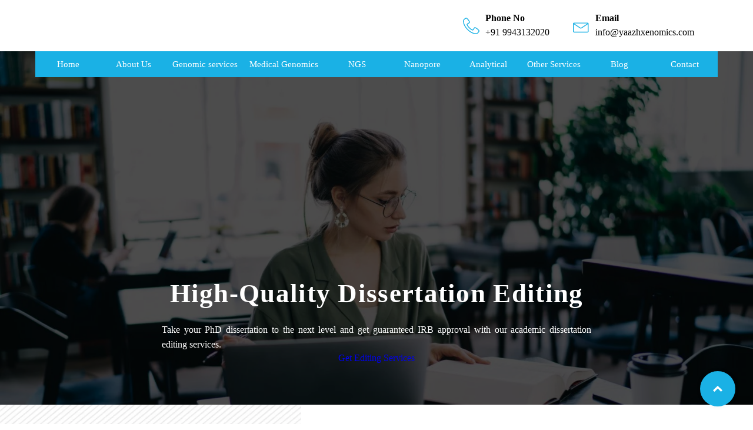

--- FILE ---
content_type: text/html; charset=UTF-8
request_url: https://yaazhxenomics.com/other-services/dissertation-editing/
body_size: 30138
content:
<!DOCTYPE html><html lang="en-US" prefix="og: https://ogp.me/ns#" ><head><script data-no-optimize="1">var litespeed_docref=sessionStorage.getItem("litespeed_docref");litespeed_docref&&(Object.defineProperty(document,"referrer",{get:function(){return litespeed_docref}}),sessionStorage.removeItem("litespeed_docref"));</script> <meta charset="UTF-8"><meta name="viewport" content="width=device-width, initial-scale=1.0"><link rel="preload" as="style" href="https://fonts.googleapis.com/css?family=Poppins:100,200,300,400,500,600,700,800,900|Poppins:100,200,300,400,500,600,700,800,900" > <script type="litespeed/javascript">(function(w,d,s,l,i){w[l]=w[l]||[];w[l].push({'gtm.start':new Date().getTime(),event:'gtm.js'});var f=d.getElementsByTagName(s)[0],j=d.createElement(s),dl=l!='dataLayer'?'&l='+l:'';j.async=!0;j.src='https://www.googletagmanager.com/gtm.js?id='+i+dl;f.parentNode.insertBefore(j,f)})(window,document,'script','dataLayer','GTM-NVNGZDQ')</script> <title>Dissertation Editing Services | Yaazh Xenomics India</title><meta name="description" content="Yaazh Xenomics dedicated dissertation editing services includes a 8-step process for a flawless excellence. Contact and talk to us to know more."/><meta name="robots" content="follow, index, max-snippet:-1, max-video-preview:-1, max-image-preview:large"/><link rel="canonical" href="https://yaazhxenomics.com/other-services/dissertation-editing/" /><meta property="og:locale" content="en_US" /><meta property="og:type" content="article" /><meta property="og:title" content="Dissertation Editing Services | Yaazh Xenomics | India" /><meta property="og:description" content="Our dedicated dissertation editing services includes a 8-step process." /><meta property="og:url" content="https://yaazhxenomics.com/other-services/dissertation-editing/" /><meta property="og:site_name" content="Yaazh Xenomics" /><meta property="article:publisher" content="https://www.facebook.com/yaazhxenomics" /><meta property="og:updated_time" content="2025-01-14T14:11:20+05:30" /><meta property="og:image" content="https://yaazhxenomics.com/wp-content/uploads/2025/09/Yaazh_Genomics_Medical.jpeg" /><meta property="og:image:secure_url" content="https://yaazhxenomics.com/wp-content/uploads/2025/09/Yaazh_Genomics_Medical.jpeg" /><meta property="og:image:width" content="1131" /><meta property="og:image:height" content="1600" /><meta property="og:image:alt" content="Medical_Genomics" /><meta property="og:image:type" content="image/jpeg" /><meta name="twitter:card" content="summary_large_image" /><meta name="twitter:title" content="Dissertation Editing Services | Yaazh Xenomics | India" /><meta name="twitter:description" content="Our dedicated dissertation editing services includes a 8-step process." /><meta name="twitter:image" content="https://yaazhxenomics.com/wp-content/uploads/2025/09/Yaazh_Genomics_Medical.jpeg" /><meta name="twitter:label1" content="Time to read" /><meta name="twitter:data1" content="Less than a minute" /> <script type="application/ld+json" class="rank-math-schema-pro">{"@context":"https://schema.org","@graph":[{"@type":"BreadcrumbList","@id":"https://yaazhxenomics.com/other-services/dissertation-editing/#breadcrumb","itemListElement":[{"@type":"ListItem","position":"1","item":{"@id":"https://yaazhxenomics.com","name":"Home"}},{"@type":"ListItem","position":"2","item":{"@id":"https://yaazhxenomics.com/other-services/","name":"Other Services"}},{"@type":"ListItem","position":"3","item":{"@id":"https://yaazhxenomics.com/other-services/dissertation-editing/","name":"Dissertation Editing"}}]}]}</script> <link rel='dns-prefetch' href='//www.googletagmanager.com' /><link rel='dns-prefetch' href='//pagead2.googlesyndication.com' /><link rel="alternate" title="oEmbed (JSON)" type="application/json+oembed" href="https://yaazhxenomics.com/wp-json/oembed/1.0/embed?url=https%3A%2F%2Fyaazhxenomics.com%2Fother-services%2Fdissertation-editing%2F" /><link rel="alternate" title="oEmbed (XML)" type="text/xml+oembed" href="https://yaazhxenomics.com/wp-json/oembed/1.0/embed?url=https%3A%2F%2Fyaazhxenomics.com%2Fother-services%2Fdissertation-editing%2F&#038;format=xml" /><style id='wp-img-auto-sizes-contain-inline-css' type='text/css'>img:is([sizes=auto i],[sizes^="auto," i]){contain-intrinsic-size:3000px 1500px}
/*# sourceURL=wp-img-auto-sizes-contain-inline-css */</style><style>1{content-visibility:auto;contain-intrinsic-size:1px 1000px;}</style><link data-optimized="2" rel="stylesheet" href="https://yaazhxenomics.com/wp-content/litespeed/css/c97ec94895901bcdd9e552b5dfe0fa52.css?ver=e5840" /><style id='global-styles-inline-css' type='text/css'>:root{--wp--preset--aspect-ratio--square: 1;--wp--preset--aspect-ratio--4-3: 4/3;--wp--preset--aspect-ratio--3-4: 3/4;--wp--preset--aspect-ratio--3-2: 3/2;--wp--preset--aspect-ratio--2-3: 2/3;--wp--preset--aspect-ratio--16-9: 16/9;--wp--preset--aspect-ratio--9-16: 9/16;--wp--preset--color--black: #000000;--wp--preset--color--cyan-bluish-gray: #abb8c3;--wp--preset--color--white: #ffffff;--wp--preset--color--pale-pink: #f78da7;--wp--preset--color--vivid-red: #cf2e2e;--wp--preset--color--luminous-vivid-orange: #ff6900;--wp--preset--color--luminous-vivid-amber: #fcb900;--wp--preset--color--light-green-cyan: #7bdcb5;--wp--preset--color--vivid-green-cyan: #00d084;--wp--preset--color--pale-cyan-blue: #8ed1fc;--wp--preset--color--vivid-cyan-blue: #0693e3;--wp--preset--color--vivid-purple: #9b51e0;--wp--preset--gradient--vivid-cyan-blue-to-vivid-purple: linear-gradient(135deg,rgb(6,147,227) 0%,rgb(155,81,224) 100%);--wp--preset--gradient--light-green-cyan-to-vivid-green-cyan: linear-gradient(135deg,rgb(122,220,180) 0%,rgb(0,208,130) 100%);--wp--preset--gradient--luminous-vivid-amber-to-luminous-vivid-orange: linear-gradient(135deg,rgb(252,185,0) 0%,rgb(255,105,0) 100%);--wp--preset--gradient--luminous-vivid-orange-to-vivid-red: linear-gradient(135deg,rgb(255,105,0) 0%,rgb(207,46,46) 100%);--wp--preset--gradient--very-light-gray-to-cyan-bluish-gray: linear-gradient(135deg,rgb(238,238,238) 0%,rgb(169,184,195) 100%);--wp--preset--gradient--cool-to-warm-spectrum: linear-gradient(135deg,rgb(74,234,220) 0%,rgb(151,120,209) 20%,rgb(207,42,186) 40%,rgb(238,44,130) 60%,rgb(251,105,98) 80%,rgb(254,248,76) 100%);--wp--preset--gradient--blush-light-purple: linear-gradient(135deg,rgb(255,206,236) 0%,rgb(152,150,240) 100%);--wp--preset--gradient--blush-bordeaux: linear-gradient(135deg,rgb(254,205,165) 0%,rgb(254,45,45) 50%,rgb(107,0,62) 100%);--wp--preset--gradient--luminous-dusk: linear-gradient(135deg,rgb(255,203,112) 0%,rgb(199,81,192) 50%,rgb(65,88,208) 100%);--wp--preset--gradient--pale-ocean: linear-gradient(135deg,rgb(255,245,203) 0%,rgb(182,227,212) 50%,rgb(51,167,181) 100%);--wp--preset--gradient--electric-grass: linear-gradient(135deg,rgb(202,248,128) 0%,rgb(113,206,126) 100%);--wp--preset--gradient--midnight: linear-gradient(135deg,rgb(2,3,129) 0%,rgb(40,116,252) 100%);--wp--preset--font-size--small: 13px;--wp--preset--font-size--medium: 20px;--wp--preset--font-size--large: 36px;--wp--preset--font-size--x-large: 42px;--wp--preset--spacing--20: 0.44rem;--wp--preset--spacing--30: 0.67rem;--wp--preset--spacing--40: 1rem;--wp--preset--spacing--50: 1.5rem;--wp--preset--spacing--60: 2.25rem;--wp--preset--spacing--70: 3.38rem;--wp--preset--spacing--80: 5.06rem;--wp--preset--shadow--natural: 6px 6px 9px rgba(0, 0, 0, 0.2);--wp--preset--shadow--deep: 12px 12px 50px rgba(0, 0, 0, 0.4);--wp--preset--shadow--sharp: 6px 6px 0px rgba(0, 0, 0, 0.2);--wp--preset--shadow--outlined: 6px 6px 0px -3px rgb(255, 255, 255), 6px 6px rgb(0, 0, 0);--wp--preset--shadow--crisp: 6px 6px 0px rgb(0, 0, 0);}:where(.is-layout-flex){gap: 0.5em;}:where(.is-layout-grid){gap: 0.5em;}body .is-layout-flex{display: flex;}.is-layout-flex{flex-wrap: wrap;align-items: center;}.is-layout-flex > :is(*, div){margin: 0;}body .is-layout-grid{display: grid;}.is-layout-grid > :is(*, div){margin: 0;}:where(.wp-block-columns.is-layout-flex){gap: 2em;}:where(.wp-block-columns.is-layout-grid){gap: 2em;}:where(.wp-block-post-template.is-layout-flex){gap: 1.25em;}:where(.wp-block-post-template.is-layout-grid){gap: 1.25em;}.has-black-color{color: var(--wp--preset--color--black) !important;}.has-cyan-bluish-gray-color{color: var(--wp--preset--color--cyan-bluish-gray) !important;}.has-white-color{color: var(--wp--preset--color--white) !important;}.has-pale-pink-color{color: var(--wp--preset--color--pale-pink) !important;}.has-vivid-red-color{color: var(--wp--preset--color--vivid-red) !important;}.has-luminous-vivid-orange-color{color: var(--wp--preset--color--luminous-vivid-orange) !important;}.has-luminous-vivid-amber-color{color: var(--wp--preset--color--luminous-vivid-amber) !important;}.has-light-green-cyan-color{color: var(--wp--preset--color--light-green-cyan) !important;}.has-vivid-green-cyan-color{color: var(--wp--preset--color--vivid-green-cyan) !important;}.has-pale-cyan-blue-color{color: var(--wp--preset--color--pale-cyan-blue) !important;}.has-vivid-cyan-blue-color{color: var(--wp--preset--color--vivid-cyan-blue) !important;}.has-vivid-purple-color{color: var(--wp--preset--color--vivid-purple) !important;}.has-black-background-color{background-color: var(--wp--preset--color--black) !important;}.has-cyan-bluish-gray-background-color{background-color: var(--wp--preset--color--cyan-bluish-gray) !important;}.has-white-background-color{background-color: var(--wp--preset--color--white) !important;}.has-pale-pink-background-color{background-color: var(--wp--preset--color--pale-pink) !important;}.has-vivid-red-background-color{background-color: var(--wp--preset--color--vivid-red) !important;}.has-luminous-vivid-orange-background-color{background-color: var(--wp--preset--color--luminous-vivid-orange) !important;}.has-luminous-vivid-amber-background-color{background-color: var(--wp--preset--color--luminous-vivid-amber) !important;}.has-light-green-cyan-background-color{background-color: var(--wp--preset--color--light-green-cyan) !important;}.has-vivid-green-cyan-background-color{background-color: var(--wp--preset--color--vivid-green-cyan) !important;}.has-pale-cyan-blue-background-color{background-color: var(--wp--preset--color--pale-cyan-blue) !important;}.has-vivid-cyan-blue-background-color{background-color: var(--wp--preset--color--vivid-cyan-blue) !important;}.has-vivid-purple-background-color{background-color: var(--wp--preset--color--vivid-purple) !important;}.has-black-border-color{border-color: var(--wp--preset--color--black) !important;}.has-cyan-bluish-gray-border-color{border-color: var(--wp--preset--color--cyan-bluish-gray) !important;}.has-white-border-color{border-color: var(--wp--preset--color--white) !important;}.has-pale-pink-border-color{border-color: var(--wp--preset--color--pale-pink) !important;}.has-vivid-red-border-color{border-color: var(--wp--preset--color--vivid-red) !important;}.has-luminous-vivid-orange-border-color{border-color: var(--wp--preset--color--luminous-vivid-orange) !important;}.has-luminous-vivid-amber-border-color{border-color: var(--wp--preset--color--luminous-vivid-amber) !important;}.has-light-green-cyan-border-color{border-color: var(--wp--preset--color--light-green-cyan) !important;}.has-vivid-green-cyan-border-color{border-color: var(--wp--preset--color--vivid-green-cyan) !important;}.has-pale-cyan-blue-border-color{border-color: var(--wp--preset--color--pale-cyan-blue) !important;}.has-vivid-cyan-blue-border-color{border-color: var(--wp--preset--color--vivid-cyan-blue) !important;}.has-vivid-purple-border-color{border-color: var(--wp--preset--color--vivid-purple) !important;}.has-vivid-cyan-blue-to-vivid-purple-gradient-background{background: var(--wp--preset--gradient--vivid-cyan-blue-to-vivid-purple) !important;}.has-light-green-cyan-to-vivid-green-cyan-gradient-background{background: var(--wp--preset--gradient--light-green-cyan-to-vivid-green-cyan) !important;}.has-luminous-vivid-amber-to-luminous-vivid-orange-gradient-background{background: var(--wp--preset--gradient--luminous-vivid-amber-to-luminous-vivid-orange) !important;}.has-luminous-vivid-orange-to-vivid-red-gradient-background{background: var(--wp--preset--gradient--luminous-vivid-orange-to-vivid-red) !important;}.has-very-light-gray-to-cyan-bluish-gray-gradient-background{background: var(--wp--preset--gradient--very-light-gray-to-cyan-bluish-gray) !important;}.has-cool-to-warm-spectrum-gradient-background{background: var(--wp--preset--gradient--cool-to-warm-spectrum) !important;}.has-blush-light-purple-gradient-background{background: var(--wp--preset--gradient--blush-light-purple) !important;}.has-blush-bordeaux-gradient-background{background: var(--wp--preset--gradient--blush-bordeaux) !important;}.has-luminous-dusk-gradient-background{background: var(--wp--preset--gradient--luminous-dusk) !important;}.has-pale-ocean-gradient-background{background: var(--wp--preset--gradient--pale-ocean) !important;}.has-electric-grass-gradient-background{background: var(--wp--preset--gradient--electric-grass) !important;}.has-midnight-gradient-background{background: var(--wp--preset--gradient--midnight) !important;}.has-small-font-size{font-size: var(--wp--preset--font-size--small) !important;}.has-medium-font-size{font-size: var(--wp--preset--font-size--medium) !important;}.has-large-font-size{font-size: var(--wp--preset--font-size--large) !important;}.has-x-large-font-size{font-size: var(--wp--preset--font-size--x-large) !important;}
/*# sourceURL=global-styles-inline-css */</style><style id='classic-theme-styles-inline-css' type='text/css'>/*! This file is auto-generated */
.wp-block-button__link{color:#fff;background-color:#32373c;border-radius:9999px;box-shadow:none;text-decoration:none;padding:calc(.667em + 2px) calc(1.333em + 2px);font-size:1.125em}.wp-block-file__button{background:#32373c;color:#fff;text-decoration:none}
/*# sourceURL=/wp-includes/css/classic-themes.min.css */</style> <script type="litespeed/javascript" data-src="https://yaazhxenomics.com/wp-includes/js/jquery/jquery.min.js" id="jquery-core-js"></script> 
 <script type="litespeed/javascript" data-src="https://www.googletagmanager.com/gtag/js?id=GT-PLHSL67S" id="google_gtagjs-js"></script> <script id="google_gtagjs-js-after" type="litespeed/javascript">window.dataLayer=window.dataLayer||[];function gtag(){dataLayer.push(arguments)}
gtag("set","linker",{"domains":["yaazhxenomics.com"]});gtag("js",new Date());gtag("set","developer_id.dZTNiMT",!0);gtag("config","GT-PLHSL67S",{"googlesitekit_post_type":"page"})</script> <link rel="https://api.w.org/" href="https://yaazhxenomics.com/wp-json/" /><link rel="alternate" title="JSON" type="application/json" href="https://yaazhxenomics.com/wp-json/wp/v2/pages/188" /><link rel="EditURI" type="application/rsd+xml" title="RSD" href="https://yaazhxenomics.com/xmlrpc.php?rsd" /><meta name="generator" content="WordPress 6.9" /><link rel='shortlink' href='https://yaazhxenomics.com/?p=188' /><meta name="generator" content="Site Kit by Google 1.170.0" /> <script type="litespeed/javascript">document.getElementsByTagName("html")[0].className+=" js"</script> <script type="litespeed/javascript">document.documentElement.className=document.documentElement.className.replace('no-js','js')</script> <style>.no-js img.lazyload {
				display: none;
			}

			figure.wp-block-image img.lazyloading {
				min-width: 150px;
			}

						.lazyload, .lazyloading {
				opacity: 0;
			}

			.lazyloaded {
				opacity: 1;
				transition: opacity 400ms;
				transition-delay: 0ms;
			}</style><style>.oxygen-oxy-ou_countdown-oucd_timezone .select2-container--default .select2-selection--single .select2-selection__rendered{color: #fff!important;}</style><meta name="google-adsense-platform-account" content="ca-host-pub-2644536267352236"><meta name="google-adsense-platform-domain" content="sitekit.withgoogle.com"><link rel="preconnect" href="//code.tidio.co"><script id="google_gtagjs" type="litespeed/javascript" data-src="https://www.googletagmanager.com/gtag/js?id=G-K8X97L75FV"></script> <script id="google_gtagjs-inline" type="litespeed/javascript">window.dataLayer=window.dataLayer||[];function gtag(){dataLayer.push(arguments)}gtag('js',new Date());gtag('config','G-K8X97L75FV',{})</script>  <script type="litespeed/javascript">(function(w,d,s,l,i){w[l]=w[l]||[];w[l].push({'gtm.start':new Date().getTime(),event:'gtm.js'});var f=d.getElementsByTagName(s)[0],j=d.createElement(s),dl=l!='dataLayer'?'&l='+l:'';j.async=!0;j.src='https://www.googletagmanager.com/gtm.js?id='+i+dl;f.parentNode.insertBefore(j,f)})(window,document,'script','dataLayer','GTM-M2PSPGNV')</script>  <script type="litespeed/javascript" data-src="https://pagead2.googlesyndication.com/pagead/js/adsbygoogle.js?client=ca-pub-4275688877407262&amp;host=ca-host-pub-2644536267352236" crossorigin="anonymous"></script> <link rel="icon" href="https://yaazhxenomics.com/wp-content/uploads/2021/04/cropped-fav-con-32x32.png" sizes="32x32" /><link rel="icon" href="https://yaazhxenomics.com/wp-content/uploads/2021/04/cropped-fav-con-192x192.png" sizes="192x192" /><link rel="apple-touch-icon" href="https://yaazhxenomics.com/wp-content/uploads/2021/04/cropped-fav-con-180x180.png" /><meta name="msapplication-TileImage" content="https://yaazhxenomics.com/wp-content/uploads/2021/04/cropped-fav-con-270x270.png" /></head><body class="wp-singular page-template-default page page-id-188 page-child parent-pageid-173 wp-theme-oxygen-is-not-a-theme  wp-embed-responsive oxygen-body" >
<noscript>
<iframe data-lazyloaded="1" src="about:blank" data-litespeed-src="https://www.googletagmanager.com/ns.html?id=GTM-M2PSPGNV" height="0" width="0" style="display:none;visibility:hidden"></iframe>
</noscript><noscript><iframe data-lazyloaded="1" src="about:blank" data-litespeed-src="https://www.googletagmanager.com/ns.html?id=GTM-NVNGZDQ"
height="0" width="0" style="display:none;visibility:hidden"></iframe></noscript><header id="_header-156-8" class="oxy-header-wrapper oxy-overlay-header oxy-header" ><div id="_header_row-157-8" class="oxy-header-row" ><div class="oxy-header-container"><div id="_header_left-158-8" class="oxy-header-left" ><a id="link-144-8" class="ct-link" href="https://www.yaazhxenomics.com/"   ><img  id="image-7-8" alt="" data-src="https://www.yaazhxenomics.com/wp-content/uploads/2021/04/footer-logo.png" class="ct-image lazyload" src="[data-uri]" /><noscript><img  id="image-7-8" alt="" src="https://www.yaazhxenomics.com/wp-content/uploads/2021/04/footer-logo.png" class="ct-image"/></noscript></a></div><div id="_header_center-159-8" class="oxy-header-center" ><div id="div_block-45-8" class="ct-div-block" ><div id="div_block-46-8" class="ct-div-block" ><div id="fancy_icon-47-8" class="ct-fancy-icon" ><svg id="svg-fancy_icon-47-8"><use xlink:href="#Lineariconsicon-phone-handset"></use></svg></div></div><div id="div_block-48-8" class="ct-div-block" ><div id="text_block-49-8" class="ct-text-block Menu-Lable" >Phone No</div><a id="text_block-50-8" class="ct-link-text" href="tel:+919943132020"   >+91 9943132020</a></div></div></div><div id="_header_right-160-8" class="oxy-header-right" ><div id="div_block-30-8" class="ct-div-block" ><div id="div_block-31-8" class="ct-div-block" ><div id="fancy_icon-32-8" class="ct-fancy-icon" ><svg id="svg-fancy_icon-32-8"><use xlink:href="#Lineariconsicon-envelope"></use></svg></div></div><div id="div_block-33-8" class="ct-div-block" ><div id="text_block-34-8" class="ct-text-block Menu-Lable" >Email</div><a id="text_block-35-8" class="ct-link-text" href="mailto:info@yaazhxenomics.com"   >info@yaazhxenomics.com</a></div></div><div id="-pro-menu-169-8" class="oxy-pro-menu " ><div class="oxy-pro-menu-mobile-open-icon  oxy-pro-menu-off-canvas-trigger oxy-pro-menu-off-canvas-right" data-off-canvas-alignment="right"><svg id="-pro-menu-169-8-open-icon"><use xlink:href="#Lineariconsicon-menu"></use></svg></div><div class="oxy-pro-menu-container  oxy-pro-menu-dropdown-links-visible-on-mobile oxy-pro-menu-dropdown-links-toggle oxy-pro-menu-show-dropdown" data-aos-duration="400"data-oxy-pro-menu-dropdown-animation="fade-up"
data-oxy-pro-menu-dropdown-animation-duration="0.4"
data-entire-parent-toggles-dropdown="false"data-oxy-pro-menu-off-canvas-animation="fade-left"
data-oxy-pro-menu-dropdown-animation-duration="0.4"
data-oxy-pro-menu-dropdown-links-on-mobile="toggle"><div class="menu-primary-menu-container"><ul id="menu-primary-menu" class="oxy-pro-menu-list"><li id="menu-item-35" class="menu-item menu-item-type-post_type menu-item-object-page menu-item-home menu-item-35"><a href="https://yaazhxenomics.com/">Home</a></li><li id="menu-item-36" class="menu-item menu-item-type-post_type menu-item-object-page menu-item-36"><a href="https://yaazhxenomics.com/about-us/">About Us</a></li><li id="menu-item-39" class="menu-item menu-item-type-post_type menu-item-object-page menu-item-has-children menu-item-39"><a href="https://yaazhxenomics.com/genomic-services/">Genomic services</a><ul class="sub-menu"><li id="menu-item-95" class="menu-item menu-item-type-post_type menu-item-object-page menu-item-95"><a href="https://yaazhxenomics.com/sanger-sequencing/">Sanger Sequencing</a></li><li id="menu-item-101" class="menu-item menu-item-type-post_type menu-item-object-page menu-item-101"><a href="https://yaazhxenomics.com/whole-genome-sequencing/">Whole Genome Sequencing</a></li><li id="menu-item-103" class="menu-item menu-item-type-post_type menu-item-object-page menu-item-has-children menu-item-103"><a href="https://yaazhxenomics.com/sequencing-services/">Sequencing Services</a><ul class="sub-menu"><li id="menu-item-106" class="menu-item menu-item-type-post_type menu-item-object-page menu-item-106"><a href="https://yaazhxenomics.com/dna-sequencing-services/">DNA Sequencing Services</a></li><li id="menu-item-123" class="menu-item menu-item-type-post_type menu-item-object-page menu-item-123"><a href="https://yaazhxenomics.com/16s-rrna-sequencing/">16s rRNA Sequencing</a></li><li id="menu-item-113" class="menu-item menu-item-type-post_type menu-item-object-page menu-item-113"><a href="https://yaazhxenomics.com/18s-rrna-sequencing/">18s rRNA Sequencing</a></li><li id="menu-item-116" class="menu-item menu-item-type-post_type menu-item-object-page menu-item-116"><a href="https://yaazhxenomics.com/26s-rrna-sequencing/">26s rRNA Sequencing</a></li><li id="menu-item-119" class="menu-item menu-item-type-post_type menu-item-object-page menu-item-119"><a href="https://yaazhxenomics.com/28s-rrna-sequencing/">28s rRNA Sequencing</a></li><li id="menu-item-127" class="menu-item menu-item-type-post_type menu-item-object-page menu-item-has-children menu-item-127"><a href="https://yaazhxenomics.com/coi-gene-sequencing/">COI Gene Sequencing</a><ul class="sub-menu"><li id="menu-item-135" class="menu-item menu-item-type-post_type menu-item-object-page menu-item-135"><a href="https://yaazhxenomics.com/customized-gene-study/">Customized Gene Study</a></li><li id="menu-item-134" class="menu-item menu-item-type-post_type menu-item-object-page menu-item-134"><a href="https://yaazhxenomics.com/primer-walking-services/">Primer Walking Services</a></li></ul></li></ul></li></ul></li><li id="menu-item-616" class="menu-item menu-item-type-post_type menu-item-object-page menu-item-616"><a href="https://yaazhxenomics.com/ngs/medical-genomics/">Medical Genomics</a></li><li id="menu-item-158" class="menu-item menu-item-type-post_type menu-item-object-page menu-item-has-children menu-item-158"><a href="https://yaazhxenomics.com/ngs/">NGS</a><ul class="sub-menu"><li id="menu-item-163" class="menu-item menu-item-type-post_type menu-item-object-page menu-item-163"><a href="https://yaazhxenomics.com/ngs/whole-genome-sequencing/">Whole Genome Sequencing</a></li><li id="menu-item-160" class="menu-item menu-item-type-post_type menu-item-object-page menu-item-160"><a href="https://yaazhxenomics.com/ngs/exome-targeted-sequencing/">Exome Sequencing</a></li><li id="menu-item-162" class="menu-item menu-item-type-post_type menu-item-object-page menu-item-162"><a href="https://yaazhxenomics.com/ngs/transcriptome-sequencing/">Transcriptome Sequencing</a></li><li id="menu-item-159" class="menu-item menu-item-type-post_type menu-item-object-page menu-item-159"><a href="https://yaazhxenomics.com/ngs/epigenome-sequencing/">Epigenome Sequencing</a></li><li id="menu-item-161" class="menu-item menu-item-type-post_type menu-item-object-page menu-item-161"><a href="https://yaazhxenomics.com/ngs/metagenome-sequencing/">Metagenome Sequencing</a></li></ul></li><li id="menu-item-224" class="menu-item menu-item-type-post_type menu-item-object-page menu-item-has-children menu-item-224"><a href="https://yaazhxenomics.com/nanopore/">Nanopore</a><ul class="sub-menu"><li id="menu-item-225" class="menu-item menu-item-type-post_type menu-item-object-page menu-item-225"><a href="https://yaazhxenomics.com/nanopore/nanopore-sequencing/">Nanopore Sequencing</a></li></ul></li><li id="menu-item-37" class="menu-item menu-item-type-post_type menu-item-object-page menu-item-has-children menu-item-37"><a href="https://yaazhxenomics.com/analytical/">Analytical</a><ul class="sub-menu"><li id="menu-item-265" class="menu-item menu-item-type-post_type menu-item-object-page menu-item-265"><a href="https://yaazhxenomics.com/analytical/hplc/">HPLC</a></li><li id="menu-item-264" class="menu-item menu-item-type-post_type menu-item-object-page menu-item-264"><a href="https://yaazhxenomics.com/analytical/uplc/">UPLC</a></li><li id="menu-item-263" class="menu-item menu-item-type-post_type menu-item-object-page menu-item-263"><a href="https://yaazhxenomics.com/analytical/ftir/">FTIR</a></li><li id="menu-item-261" class="menu-item menu-item-type-post_type menu-item-object-page menu-item-261"><a href="https://yaazhxenomics.com/analytical/gc-ms/">GC-MS</a></li><li id="menu-item-262" class="menu-item menu-item-type-post_type menu-item-object-page menu-item-262"><a href="https://yaazhxenomics.com/analytical/nmr/">NMR</a></li></ul></li><li id="menu-item-176" class="menu-item menu-item-type-post_type menu-item-object-page current-page-ancestor current-menu-ancestor current-menu-parent current-page-parent current_page_parent current_page_ancestor menu-item-has-children menu-item-176"><a href="https://yaazhxenomics.com/other-services/">Other Services</a><ul class="sub-menu"><li id="menu-item-283" class="menu-item menu-item-type-post_type menu-item-object-page menu-item-283"><a href="https://yaazhxenomics.com/other-services/proteomics-study/">Proteomics Study</a></li><li id="menu-item-276" class="menu-item menu-item-type-post_type menu-item-object-page menu-item-276"><a href="https://yaazhxenomics.com/other-services/microarray/">Microarray</a></li><li id="menu-item-272" class="menu-item menu-item-type-post_type menu-item-object-page menu-item-272"><a href="https://yaazhxenomics.com/other-services/expression-study/">Expression Study</a></li><li id="menu-item-280" class="menu-item menu-item-type-post_type menu-item-object-page menu-item-280"><a href="https://yaazhxenomics.com/other-services/rt-pcr/">RT-PCR</a></li><li id="menu-item-166" class="menu-item menu-item-type-post_type menu-item-object-page menu-item-166"><a href="https://yaazhxenomics.com/training/">Training</a></li><li id="menu-item-215" class="menu-item menu-item-type-post_type menu-item-object-page menu-item-215"><a href="https://yaazhxenomics.com/other-services/transpirit-services/">Transpirit Services</a></li><li id="menu-item-214" class="menu-item menu-item-type-post_type menu-item-object-page menu-item-214"><a href="https://yaazhxenomics.com/other-services/proof-reading/">Proof Reading</a></li><li id="menu-item-212" class="menu-item menu-item-type-post_type menu-item-object-page menu-item-212"><a href="https://yaazhxenomics.com/other-services/aflp/">AFLP</a></li><li id="menu-item-213" class="menu-item menu-item-type-post_type menu-item-object-page menu-item-213"><a href="https://yaazhxenomics.com/other-services/rapd/">RAPD</a></li><li id="menu-item-236" class="menu-item menu-item-type-post_type menu-item-object-page menu-item-236"><a href="https://yaazhxenomics.com/other-services/plagiarism-checking/">Plagiarism Checking</a></li><li id="menu-item-235" class="menu-item menu-item-type-post_type menu-item-object-page menu-item-235"><a href="https://yaazhxenomics.com/other-services/research-paper-editing/">Research Paper Editing</a></li><li id="menu-item-231" class="menu-item menu-item-type-post_type menu-item-object-page menu-item-231"><a href="https://yaazhxenomics.com/other-services/t-rflp/">T-RFLP</a></li><li id="menu-item-232" class="menu-item menu-item-type-post_type menu-item-object-page menu-item-232"><a href="https://yaazhxenomics.com/other-services/rflp/">RFLP</a></li><li id="menu-item-234" class="menu-item menu-item-type-post_type menu-item-object-page menu-item-234"><a href="https://yaazhxenomics.com/other-services/thesis-editing/">Thesis Editing</a></li><li id="menu-item-233" class="menu-item menu-item-type-post_type menu-item-object-page current-menu-item page_item page-item-188 current_page_item menu-item-233"><a href="https://yaazhxenomics.com/other-services/dissertation-editing/" aria-current="page">Dissertation Editing</a></li><li id="menu-item-269" class="menu-item menu-item-type-post_type menu-item-object-page menu-item-269"><a href="https://yaazhxenomics.com/other-services/customized-services/">Customized Services</a></li><li id="menu-item-273" class="menu-item menu-item-type-post_type menu-item-object-page menu-item-273"><a href="https://yaazhxenomics.com/other-services/life-science-journal-list/">Life Science Journal List</a></li><li id="menu-item-623" class="menu-item menu-item-type-post_type menu-item-object-page menu-item-623"><a href="https://yaazhxenomics.com/scholar-publications/">Scholar Publications</a></li></ul></li><li id="menu-item-426" class="menu-item menu-item-type-post_type menu-item-object-page menu-item-426"><a href="https://yaazhxenomics.com/blog/">Blog</a></li><li id="menu-item-38" class="menu-item menu-item-type-post_type menu-item-object-page menu-item-38"><a href="https://yaazhxenomics.com/contact/">Contact</a></li></ul></div><div class="oxy-pro-menu-mobile-close-icon"><svg id="svg--pro-menu-169-8"><use xlink:href="#Lineariconsicon-cross-circle"></use></svg></div></div></div> <script type="litespeed/javascript">jQuery('#-pro-menu-169-8 .oxy-pro-menu-show-dropdown .menu-item-has-children > a','body').each(function(){jQuery(this).append('<div class="oxy-pro-menu-dropdown-icon-click-area"><svg class="oxy-pro-menu-dropdown-icon"><use xlink:href="#FontAwesomeicon-angle-down"></use></svg></div>')});jQuery('#-pro-menu-169-8 .oxy-pro-menu-show-dropdown .menu-item:not(.menu-item-has-children) > a','body').each(function(){jQuery(this).append('<div class="oxy-pro-menu-dropdown-icon-click-area"></div>')})</script></div></div></div></header><header id="_header-2-8" class="oxy-header-wrapper oxy-sticky-header oxy-overlay-header oxy-header" ><div id="_header_row-3-8" class="oxygen-hide-in-sticky oxy-header-row" ><div class="oxy-header-container"><div id="_header_left-4-8" class="oxy-header-left" ></div><div id="_header_center-5-8" class="oxy-header-center" ><div id="-pro-menu-153-8" class="oxy-pro-menu " ><div class="oxy-pro-menu-mobile-open-icon  oxy-pro-menu-off-canvas-trigger oxy-pro-menu-off-canvas-left" data-off-canvas-alignment="left"><svg id="-pro-menu-153-8-open-icon"><use xlink:href="#Lineariconsicon-text-align-justify"></use></svg>Menu</div><div class="oxy-pro-menu-container  oxy-pro-menu-dropdown-links-visible-on-mobile oxy-pro-menu-dropdown-links-toggle oxy-pro-menu-show-dropdown" data-aos-duration="400"data-oxy-pro-menu-dropdown-animation="fade-up"
data-oxy-pro-menu-dropdown-animation-duration="0.4"
data-entire-parent-toggles-dropdown="false"data-oxy-pro-menu-off-canvas-animation="fade-left"
data-oxy-pro-menu-dropdown-animation-duration="0.4"
data-oxy-pro-menu-dropdown-links-on-mobile="toggle"><div class="menu-primary-menu-container"><ul id="menu-primary-menu-1" class="oxy-pro-menu-list"><li class="menu-item menu-item-type-post_type menu-item-object-page menu-item-home menu-item-35"><a href="https://yaazhxenomics.com/">Home</a></li><li class="menu-item menu-item-type-post_type menu-item-object-page menu-item-36"><a href="https://yaazhxenomics.com/about-us/">About Us</a></li><li class="menu-item menu-item-type-post_type menu-item-object-page menu-item-has-children menu-item-39"><a href="https://yaazhxenomics.com/genomic-services/">Genomic services</a><ul class="sub-menu"><li class="menu-item menu-item-type-post_type menu-item-object-page menu-item-95"><a href="https://yaazhxenomics.com/sanger-sequencing/">Sanger Sequencing</a></li><li class="menu-item menu-item-type-post_type menu-item-object-page menu-item-101"><a href="https://yaazhxenomics.com/whole-genome-sequencing/">Whole Genome Sequencing</a></li><li class="menu-item menu-item-type-post_type menu-item-object-page menu-item-has-children menu-item-103"><a href="https://yaazhxenomics.com/sequencing-services/">Sequencing Services</a><ul class="sub-menu"><li class="menu-item menu-item-type-post_type menu-item-object-page menu-item-106"><a href="https://yaazhxenomics.com/dna-sequencing-services/">DNA Sequencing Services</a></li><li class="menu-item menu-item-type-post_type menu-item-object-page menu-item-123"><a href="https://yaazhxenomics.com/16s-rrna-sequencing/">16s rRNA Sequencing</a></li><li class="menu-item menu-item-type-post_type menu-item-object-page menu-item-113"><a href="https://yaazhxenomics.com/18s-rrna-sequencing/">18s rRNA Sequencing</a></li><li class="menu-item menu-item-type-post_type menu-item-object-page menu-item-116"><a href="https://yaazhxenomics.com/26s-rrna-sequencing/">26s rRNA Sequencing</a></li><li class="menu-item menu-item-type-post_type menu-item-object-page menu-item-119"><a href="https://yaazhxenomics.com/28s-rrna-sequencing/">28s rRNA Sequencing</a></li><li class="menu-item menu-item-type-post_type menu-item-object-page menu-item-has-children menu-item-127"><a href="https://yaazhxenomics.com/coi-gene-sequencing/">COI Gene Sequencing</a><ul class="sub-menu"><li class="menu-item menu-item-type-post_type menu-item-object-page menu-item-135"><a href="https://yaazhxenomics.com/customized-gene-study/">Customized Gene Study</a></li><li class="menu-item menu-item-type-post_type menu-item-object-page menu-item-134"><a href="https://yaazhxenomics.com/primer-walking-services/">Primer Walking Services</a></li></ul></li></ul></li></ul></li><li class="menu-item menu-item-type-post_type menu-item-object-page menu-item-616"><a href="https://yaazhxenomics.com/ngs/medical-genomics/">Medical Genomics</a></li><li class="menu-item menu-item-type-post_type menu-item-object-page menu-item-has-children menu-item-158"><a href="https://yaazhxenomics.com/ngs/">NGS</a><ul class="sub-menu"><li class="menu-item menu-item-type-post_type menu-item-object-page menu-item-163"><a href="https://yaazhxenomics.com/ngs/whole-genome-sequencing/">Whole Genome Sequencing</a></li><li class="menu-item menu-item-type-post_type menu-item-object-page menu-item-160"><a href="https://yaazhxenomics.com/ngs/exome-targeted-sequencing/">Exome Sequencing</a></li><li class="menu-item menu-item-type-post_type menu-item-object-page menu-item-162"><a href="https://yaazhxenomics.com/ngs/transcriptome-sequencing/">Transcriptome Sequencing</a></li><li class="menu-item menu-item-type-post_type menu-item-object-page menu-item-159"><a href="https://yaazhxenomics.com/ngs/epigenome-sequencing/">Epigenome Sequencing</a></li><li class="menu-item menu-item-type-post_type menu-item-object-page menu-item-161"><a href="https://yaazhxenomics.com/ngs/metagenome-sequencing/">Metagenome Sequencing</a></li></ul></li><li class="menu-item menu-item-type-post_type menu-item-object-page menu-item-has-children menu-item-224"><a href="https://yaazhxenomics.com/nanopore/">Nanopore</a><ul class="sub-menu"><li class="menu-item menu-item-type-post_type menu-item-object-page menu-item-225"><a href="https://yaazhxenomics.com/nanopore/nanopore-sequencing/">Nanopore Sequencing</a></li></ul></li><li class="menu-item menu-item-type-post_type menu-item-object-page menu-item-has-children menu-item-37"><a href="https://yaazhxenomics.com/analytical/">Analytical</a><ul class="sub-menu"><li class="menu-item menu-item-type-post_type menu-item-object-page menu-item-265"><a href="https://yaazhxenomics.com/analytical/hplc/">HPLC</a></li><li class="menu-item menu-item-type-post_type menu-item-object-page menu-item-264"><a href="https://yaazhxenomics.com/analytical/uplc/">UPLC</a></li><li class="menu-item menu-item-type-post_type menu-item-object-page menu-item-263"><a href="https://yaazhxenomics.com/analytical/ftir/">FTIR</a></li><li class="menu-item menu-item-type-post_type menu-item-object-page menu-item-261"><a href="https://yaazhxenomics.com/analytical/gc-ms/">GC-MS</a></li><li class="menu-item menu-item-type-post_type menu-item-object-page menu-item-262"><a href="https://yaazhxenomics.com/analytical/nmr/">NMR</a></li></ul></li><li class="menu-item menu-item-type-post_type menu-item-object-page current-page-ancestor current-menu-ancestor current-menu-parent current-page-parent current_page_parent current_page_ancestor menu-item-has-children menu-item-176"><a href="https://yaazhxenomics.com/other-services/">Other Services</a><ul class="sub-menu"><li class="menu-item menu-item-type-post_type menu-item-object-page menu-item-283"><a href="https://yaazhxenomics.com/other-services/proteomics-study/">Proteomics Study</a></li><li class="menu-item menu-item-type-post_type menu-item-object-page menu-item-276"><a href="https://yaazhxenomics.com/other-services/microarray/">Microarray</a></li><li class="menu-item menu-item-type-post_type menu-item-object-page menu-item-272"><a href="https://yaazhxenomics.com/other-services/expression-study/">Expression Study</a></li><li class="menu-item menu-item-type-post_type menu-item-object-page menu-item-280"><a href="https://yaazhxenomics.com/other-services/rt-pcr/">RT-PCR</a></li><li class="menu-item menu-item-type-post_type menu-item-object-page menu-item-166"><a href="https://yaazhxenomics.com/training/">Training</a></li><li class="menu-item menu-item-type-post_type menu-item-object-page menu-item-215"><a href="https://yaazhxenomics.com/other-services/transpirit-services/">Transpirit Services</a></li><li class="menu-item menu-item-type-post_type menu-item-object-page menu-item-214"><a href="https://yaazhxenomics.com/other-services/proof-reading/">Proof Reading</a></li><li class="menu-item menu-item-type-post_type menu-item-object-page menu-item-212"><a href="https://yaazhxenomics.com/other-services/aflp/">AFLP</a></li><li class="menu-item menu-item-type-post_type menu-item-object-page menu-item-213"><a href="https://yaazhxenomics.com/other-services/rapd/">RAPD</a></li><li class="menu-item menu-item-type-post_type menu-item-object-page menu-item-236"><a href="https://yaazhxenomics.com/other-services/plagiarism-checking/">Plagiarism Checking</a></li><li class="menu-item menu-item-type-post_type menu-item-object-page menu-item-235"><a href="https://yaazhxenomics.com/other-services/research-paper-editing/">Research Paper Editing</a></li><li class="menu-item menu-item-type-post_type menu-item-object-page menu-item-231"><a href="https://yaazhxenomics.com/other-services/t-rflp/">T-RFLP</a></li><li class="menu-item menu-item-type-post_type menu-item-object-page menu-item-232"><a href="https://yaazhxenomics.com/other-services/rflp/">RFLP</a></li><li class="menu-item menu-item-type-post_type menu-item-object-page menu-item-234"><a href="https://yaazhxenomics.com/other-services/thesis-editing/">Thesis Editing</a></li><li class="menu-item menu-item-type-post_type menu-item-object-page current-menu-item page_item page-item-188 current_page_item menu-item-233"><a href="https://yaazhxenomics.com/other-services/dissertation-editing/" aria-current="page">Dissertation Editing</a></li><li class="menu-item menu-item-type-post_type menu-item-object-page menu-item-269"><a href="https://yaazhxenomics.com/other-services/customized-services/">Customized Services</a></li><li class="menu-item menu-item-type-post_type menu-item-object-page menu-item-273"><a href="https://yaazhxenomics.com/other-services/life-science-journal-list/">Life Science Journal List</a></li><li class="menu-item menu-item-type-post_type menu-item-object-page menu-item-623"><a href="https://yaazhxenomics.com/scholar-publications/">Scholar Publications</a></li></ul></li><li class="menu-item menu-item-type-post_type menu-item-object-page menu-item-426"><a href="https://yaazhxenomics.com/blog/">Blog</a></li><li class="menu-item menu-item-type-post_type menu-item-object-page menu-item-38"><a href="https://yaazhxenomics.com/contact/">Contact</a></li></ul></div><div class="oxy-pro-menu-mobile-close-icon"><svg id="svg--pro-menu-153-8"><use xlink:href="#Lineariconsicon-cross-circle"></use></svg></div></div></div> <script type="litespeed/javascript">jQuery('#-pro-menu-153-8 .oxy-pro-menu-show-dropdown .menu-item-has-children > a','body').each(function(){jQuery(this).append('<div class="oxy-pro-menu-dropdown-icon-click-area"><svg class="oxy-pro-menu-dropdown-icon"><use xlink:href="#FontAwesomeicon-angle-down"></use></svg></div>')});jQuery('#-pro-menu-153-8 .oxy-pro-menu-show-dropdown .menu-item:not(.menu-item-has-children) > a','body').each(function(){jQuery(this).append('<div class="oxy-pro-menu-dropdown-icon-click-area"></div>')})</script></div><div id="_header_right-6-8" class="oxy-header-right" ></div></div></div><div id="_header_row-138-8" class="oxygen-show-in-sticky-only oxy-header-row" ><div class="oxy-header-container"><div id="_header_left-139-8" class="oxy-header-left" ><a id="link-149-8" class="ct-link" href="https://www.yaazhxenomics.com/"   ><img  id="image-143-8" alt="" data-src="https://www.yaazhxenomics.com/wp-content/uploads/2021/04/footer-logo.png" class="ct-image lazyload" src="[data-uri]" /><noscript><img  id="image-143-8" alt="" src="https://www.yaazhxenomics.com/wp-content/uploads/2021/04/footer-logo.png" class="ct-image"/></noscript></a></div><div id="_header_center-140-8" class="oxy-header-center" ></div><div id="_header_right-142-8" class="oxy-header-right" ><div id="-pro-menu-166-8" class="oxy-pro-menu " ><div class="oxy-pro-menu-mobile-open-icon  oxy-pro-menu-off-canvas-trigger oxy-pro-menu-off-canvas-right" data-off-canvas-alignment="right"><svg id="-pro-menu-166-8-open-icon"><use xlink:href="#Lineariconsicon-menu"></use></svg></div><div class="oxy-pro-menu-container  oxy-pro-menu-dropdown-links-visible-on-mobile oxy-pro-menu-dropdown-links-toggle oxy-pro-menu-show-dropdown" data-aos-duration="400"data-oxy-pro-menu-dropdown-animation="fade-up"
data-oxy-pro-menu-dropdown-animation-duration="0.4"
data-entire-parent-toggles-dropdown="false"data-oxy-pro-menu-off-canvas-animation="fade-left"
data-oxy-pro-menu-dropdown-animation-duration="0.4"
data-oxy-pro-menu-dropdown-links-on-mobile="toggle"><div class="menu-primary-menu-container"><ul id="menu-primary-menu-2" class="oxy-pro-menu-list"><li class="menu-item menu-item-type-post_type menu-item-object-page menu-item-home menu-item-35"><a href="https://yaazhxenomics.com/">Home</a></li><li class="menu-item menu-item-type-post_type menu-item-object-page menu-item-36"><a href="https://yaazhxenomics.com/about-us/">About Us</a></li><li class="menu-item menu-item-type-post_type menu-item-object-page menu-item-has-children menu-item-39"><a href="https://yaazhxenomics.com/genomic-services/">Genomic services</a><ul class="sub-menu"><li class="menu-item menu-item-type-post_type menu-item-object-page menu-item-95"><a href="https://yaazhxenomics.com/sanger-sequencing/">Sanger Sequencing</a></li><li class="menu-item menu-item-type-post_type menu-item-object-page menu-item-101"><a href="https://yaazhxenomics.com/whole-genome-sequencing/">Whole Genome Sequencing</a></li><li class="menu-item menu-item-type-post_type menu-item-object-page menu-item-has-children menu-item-103"><a href="https://yaazhxenomics.com/sequencing-services/">Sequencing Services</a><ul class="sub-menu"><li class="menu-item menu-item-type-post_type menu-item-object-page menu-item-106"><a href="https://yaazhxenomics.com/dna-sequencing-services/">DNA Sequencing Services</a></li><li class="menu-item menu-item-type-post_type menu-item-object-page menu-item-123"><a href="https://yaazhxenomics.com/16s-rrna-sequencing/">16s rRNA Sequencing</a></li><li class="menu-item menu-item-type-post_type menu-item-object-page menu-item-113"><a href="https://yaazhxenomics.com/18s-rrna-sequencing/">18s rRNA Sequencing</a></li><li class="menu-item menu-item-type-post_type menu-item-object-page menu-item-116"><a href="https://yaazhxenomics.com/26s-rrna-sequencing/">26s rRNA Sequencing</a></li><li class="menu-item menu-item-type-post_type menu-item-object-page menu-item-119"><a href="https://yaazhxenomics.com/28s-rrna-sequencing/">28s rRNA Sequencing</a></li><li class="menu-item menu-item-type-post_type menu-item-object-page menu-item-has-children menu-item-127"><a href="https://yaazhxenomics.com/coi-gene-sequencing/">COI Gene Sequencing</a><ul class="sub-menu"><li class="menu-item menu-item-type-post_type menu-item-object-page menu-item-135"><a href="https://yaazhxenomics.com/customized-gene-study/">Customized Gene Study</a></li><li class="menu-item menu-item-type-post_type menu-item-object-page menu-item-134"><a href="https://yaazhxenomics.com/primer-walking-services/">Primer Walking Services</a></li></ul></li></ul></li></ul></li><li class="menu-item menu-item-type-post_type menu-item-object-page menu-item-616"><a href="https://yaazhxenomics.com/ngs/medical-genomics/">Medical Genomics</a></li><li class="menu-item menu-item-type-post_type menu-item-object-page menu-item-has-children menu-item-158"><a href="https://yaazhxenomics.com/ngs/">NGS</a><ul class="sub-menu"><li class="menu-item menu-item-type-post_type menu-item-object-page menu-item-163"><a href="https://yaazhxenomics.com/ngs/whole-genome-sequencing/">Whole Genome Sequencing</a></li><li class="menu-item menu-item-type-post_type menu-item-object-page menu-item-160"><a href="https://yaazhxenomics.com/ngs/exome-targeted-sequencing/">Exome Sequencing</a></li><li class="menu-item menu-item-type-post_type menu-item-object-page menu-item-162"><a href="https://yaazhxenomics.com/ngs/transcriptome-sequencing/">Transcriptome Sequencing</a></li><li class="menu-item menu-item-type-post_type menu-item-object-page menu-item-159"><a href="https://yaazhxenomics.com/ngs/epigenome-sequencing/">Epigenome Sequencing</a></li><li class="menu-item menu-item-type-post_type menu-item-object-page menu-item-161"><a href="https://yaazhxenomics.com/ngs/metagenome-sequencing/">Metagenome Sequencing</a></li></ul></li><li class="menu-item menu-item-type-post_type menu-item-object-page menu-item-has-children menu-item-224"><a href="https://yaazhxenomics.com/nanopore/">Nanopore</a><ul class="sub-menu"><li class="menu-item menu-item-type-post_type menu-item-object-page menu-item-225"><a href="https://yaazhxenomics.com/nanopore/nanopore-sequencing/">Nanopore Sequencing</a></li></ul></li><li class="menu-item menu-item-type-post_type menu-item-object-page menu-item-has-children menu-item-37"><a href="https://yaazhxenomics.com/analytical/">Analytical</a><ul class="sub-menu"><li class="menu-item menu-item-type-post_type menu-item-object-page menu-item-265"><a href="https://yaazhxenomics.com/analytical/hplc/">HPLC</a></li><li class="menu-item menu-item-type-post_type menu-item-object-page menu-item-264"><a href="https://yaazhxenomics.com/analytical/uplc/">UPLC</a></li><li class="menu-item menu-item-type-post_type menu-item-object-page menu-item-263"><a href="https://yaazhxenomics.com/analytical/ftir/">FTIR</a></li><li class="menu-item menu-item-type-post_type menu-item-object-page menu-item-261"><a href="https://yaazhxenomics.com/analytical/gc-ms/">GC-MS</a></li><li class="menu-item menu-item-type-post_type menu-item-object-page menu-item-262"><a href="https://yaazhxenomics.com/analytical/nmr/">NMR</a></li></ul></li><li class="menu-item menu-item-type-post_type menu-item-object-page current-page-ancestor current-menu-ancestor current-menu-parent current-page-parent current_page_parent current_page_ancestor menu-item-has-children menu-item-176"><a href="https://yaazhxenomics.com/other-services/">Other Services</a><ul class="sub-menu"><li class="menu-item menu-item-type-post_type menu-item-object-page menu-item-283"><a href="https://yaazhxenomics.com/other-services/proteomics-study/">Proteomics Study</a></li><li class="menu-item menu-item-type-post_type menu-item-object-page menu-item-276"><a href="https://yaazhxenomics.com/other-services/microarray/">Microarray</a></li><li class="menu-item menu-item-type-post_type menu-item-object-page menu-item-272"><a href="https://yaazhxenomics.com/other-services/expression-study/">Expression Study</a></li><li class="menu-item menu-item-type-post_type menu-item-object-page menu-item-280"><a href="https://yaazhxenomics.com/other-services/rt-pcr/">RT-PCR</a></li><li class="menu-item menu-item-type-post_type menu-item-object-page menu-item-166"><a href="https://yaazhxenomics.com/training/">Training</a></li><li class="menu-item menu-item-type-post_type menu-item-object-page menu-item-215"><a href="https://yaazhxenomics.com/other-services/transpirit-services/">Transpirit Services</a></li><li class="menu-item menu-item-type-post_type menu-item-object-page menu-item-214"><a href="https://yaazhxenomics.com/other-services/proof-reading/">Proof Reading</a></li><li class="menu-item menu-item-type-post_type menu-item-object-page menu-item-212"><a href="https://yaazhxenomics.com/other-services/aflp/">AFLP</a></li><li class="menu-item menu-item-type-post_type menu-item-object-page menu-item-213"><a href="https://yaazhxenomics.com/other-services/rapd/">RAPD</a></li><li class="menu-item menu-item-type-post_type menu-item-object-page menu-item-236"><a href="https://yaazhxenomics.com/other-services/plagiarism-checking/">Plagiarism Checking</a></li><li class="menu-item menu-item-type-post_type menu-item-object-page menu-item-235"><a href="https://yaazhxenomics.com/other-services/research-paper-editing/">Research Paper Editing</a></li><li class="menu-item menu-item-type-post_type menu-item-object-page menu-item-231"><a href="https://yaazhxenomics.com/other-services/t-rflp/">T-RFLP</a></li><li class="menu-item menu-item-type-post_type menu-item-object-page menu-item-232"><a href="https://yaazhxenomics.com/other-services/rflp/">RFLP</a></li><li class="menu-item menu-item-type-post_type menu-item-object-page menu-item-234"><a href="https://yaazhxenomics.com/other-services/thesis-editing/">Thesis Editing</a></li><li class="menu-item menu-item-type-post_type menu-item-object-page current-menu-item page_item page-item-188 current_page_item menu-item-233"><a href="https://yaazhxenomics.com/other-services/dissertation-editing/" aria-current="page">Dissertation Editing</a></li><li class="menu-item menu-item-type-post_type menu-item-object-page menu-item-269"><a href="https://yaazhxenomics.com/other-services/customized-services/">Customized Services</a></li><li class="menu-item menu-item-type-post_type menu-item-object-page menu-item-273"><a href="https://yaazhxenomics.com/other-services/life-science-journal-list/">Life Science Journal List</a></li><li class="menu-item menu-item-type-post_type menu-item-object-page menu-item-623"><a href="https://yaazhxenomics.com/scholar-publications/">Scholar Publications</a></li></ul></li><li class="menu-item menu-item-type-post_type menu-item-object-page menu-item-426"><a href="https://yaazhxenomics.com/blog/">Blog</a></li><li class="menu-item menu-item-type-post_type menu-item-object-page menu-item-38"><a href="https://yaazhxenomics.com/contact/">Contact</a></li></ul></div><div class="oxy-pro-menu-mobile-close-icon"><svg id="svg--pro-menu-166-8"><use xlink:href="#Lineariconsicon-cross-circle"></use></svg></div></div></div> <script type="litespeed/javascript">jQuery('#-pro-menu-166-8 .oxy-pro-menu-show-dropdown .menu-item-has-children > a','body').each(function(){jQuery(this).append('<div class="oxy-pro-menu-dropdown-icon-click-area"><svg class="oxy-pro-menu-dropdown-icon"><use xlink:href="#FontAwesomeicon-angle-down"></use></svg></div>')});jQuery('#-pro-menu-166-8 .oxy-pro-menu-show-dropdown .menu-item:not(.menu-item-has-children) > a','body').each(function(){jQuery(this).append('<div class="oxy-pro-menu-dropdown-icon-click-area"></div>')})</script></div></div></div></header> <script type="litespeed/javascript">jQuery(document).ready(function(){var selector="#_header-2-8",scrollval=parseInt("300");if(!scrollval||scrollval<1){jQuery("body").css("margin-top",jQuery(selector).outerHeight());jQuery(selector).addClass("oxy-sticky-header-active")}else{var scrollTopOld=0;jQuery(window).scroll(function(){if(!jQuery('body').hasClass('oxy-nav-menu-prevent-overflow')){if(jQuery(this).scrollTop()>scrollval){if(!jQuery(selector).hasClass("oxy-sticky-header-active")){if(jQuery(selector).css('position')!='absolute'){jQuery("body").css("margin-top",jQuery(selector).outerHeight())}
jQuery(selector).addClass("oxy-sticky-header-active")}}else{jQuery(selector).removeClass("oxy-sticky-header-fade-in").removeClass("oxy-sticky-header-active");if(jQuery(selector).css('position')!='absolute'){jQuery("body").css("margin-top","")}}
scrollTopOld=jQuery(this).scrollTop()}})}})</script><div id='inner_content-8-8' class='ct-inner-content'><section id="section-2-188" class=" ct-section banner-section" ><div class="ct-section-inner-wrap"><div id="div_block-3-188" class="ct-div-block banner-div" ><div id="text_block-4-188" class="ct-text-block banner-heading" >High-Quality Dissertation Editing</div><div id="_rich_text-5-188" class="oxy-rich-text banner-text" >Take your PhD dissertation to the next level and get guaranteed IRB approval with our academic dissertation editing services.</div><div id="-smooth-scrolling-154-188" class="oxy-smooth-scrolling oxy-ultimate-element" ><div class="oxy-inner-content smoothscrolling-inner-wrap jumpsection" data-ss-type="jumpsection" data-offset="-65" data-transition-duration="450" data-transition-easing="swing" data-selector="#disserattion-editing-services"><a id="link_button-6-188" class="ct-link-button cta-button" href="http://" target="_self"  >Get Editing Services</a></div></div></div></div></section><section id="section-7-188" class=" ct-section" ><div class="ct-section-inner-wrap"><div id="new_columns-8-188" class="ct-new-columns" ><div id="div_block-9-188" class="ct-div-block" ><img  id="image-10-188" alt="" data-src="https://www.yaazhxenomics.com/wp-content/uploads/2021/05/Dissertation-Editing-Services-Of-Global.jpg" class="ct-image image-border lazyload" src="[data-uri]" /><noscript><img  id="image-10-188" alt="" src="https://www.yaazhxenomics.com/wp-content/uploads/2021/05/Dissertation-Editing-Services-Of-Global.jpg" class="ct-image image-border"/></noscript></div><div id="div_block-11-188" class="ct-div-block" ><h1 id="headline-12-188" class="ct-headline site-heading">Dissertation Editing Services
Of Global Standards</h1><div id="_rich_text-13-188" class="oxy-rich-text para-text" ><p><span style="font-weight: 400;">Every research scholar pins their hopes on their thesis or dissertation, which takes a considerable amount of hard work and sacrifice. You need a dedicated, professional, fast, and above all, affordable dissertation editing service that exhibits your academic capabilities. </span></p><p><span style="font-weight: 400;">At Yaazh Xenomics, we offer a unique dissertation editing service that promises outstanding results, valuable feedback, and reliable support from a team of subject-matter experts and editing geniuses. And that’s not all. Our team takes care of payments, queries, invoices and stores your thesis on encrypted devices for restricted access. Our Non Disclosure Agreement protects your work from being used for commercial or non-commercial purposes. </span></p></div></div></div></div></section><section id="disserattion-editing-services" class=" ct-section" ><div class="ct-section-inner-wrap"><h2 id="headline-51-188" class="ct-headline site-heading">The Workflow</h2><div id="_rich_text-153-188" class="oxy-rich-text para-center-text" >Ours is a simple, well-structured, efficient, 8-step editing process to achieve error-free language excellence.</div><div id="new_columns-52-188" class="ct-new-columns" ><div id="div_block-53-188" class="ct-div-block" ><div id="div_block-54-188" class="ct-div-block" ><div id="fancy_icon-55-188" class="ct-fancy-icon" ><svg id="svg-fancy_icon-55-188"><use xlink:href="#Lineariconsicon-checkmark-circle"></use></svg></div><div id="text_block-56-188" class="ct-text-block icon-box-text" >Document uploading and page selection.</div><div id="_rich_text-121-188" class="oxy-rich-text para-center-text" >Researchers can upload the entire document and carefully select the pages for editing.</div></div></div><div id="div_block-57-188" class="ct-div-block" ><div id="div_block-58-188" class="ct-div-block" ><div id="fancy_icon-59-188" class="ct-fancy-icon" ><svg id="svg-fancy_icon-59-188"><use xlink:href="#Lineariconsicon-checkmark-circle"></use></svg></div><div id="text_block-60-188" class="ct-text-block icon-box-text" >Uploading of details.</div><div id="_rich_text-125-188" class="oxy-rich-text para-center-text" >Upload your details regarding the field of study, supervisors guidelines, and feedback.</div></div></div></div><div id="new_columns-65-188" class="ct-new-columns" ><div id="div_block-66-188" class="ct-div-block" ><div id="div_block-67-188" class="ct-div-block" ><div id="fancy_icon-68-188" class="ct-fancy-icon" ><svg id="svg-fancy_icon-68-188"><use xlink:href="#Lineariconsicon-checkmark-circle"></use></svg></div><div id="text_block-69-188" class="ct-text-block icon-box-text" >Online payment.</div><div id="_rich_text-126-188" class="oxy-rich-text para-center-text" >Complete the payment procedures and get confirmation. From here, our team will take over and get the job done.</div></div></div><div id="div_block-70-188" class="ct-div-block" ><div id="div_block-71-188" class="ct-div-block" ><div id="fancy_icon-72-188" class="ct-fancy-icon" ><svg id="svg-fancy_icon-72-188"><use xlink:href="#Lineariconsicon-checkmark-circle"></use></svg></div><div id="text_block-73-188" class="ct-text-block icon-box-text" >Choosing editors.</div><div id="_rich_text-127-188" class="oxy-rich-text para-center-text" >We hand-pick the most suitable editor whose expertise aligns with your field of study and our requirements.</div></div></div></div><div id="new_columns-129-188" class="ct-new-columns" ><div id="div_block-130-188" class="ct-div-block" ><div id="div_block-131-188" class="ct-div-block" ><div id="fancy_icon-132-188" class="ct-fancy-icon" ><svg id="svg-fancy_icon-132-188"><use xlink:href="#Lineariconsicon-checkmark-circle"></use></svg></div><div id="text_block-133-188" class="ct-text-block icon-box-text" >Editing commences.</div><div id="_rich_text-134-188" class="oxy-rich-text para-center-text" ><p><span style="font-weight: 400;">Our editors commence the extensive editing work of your thesis using the latest technological advancements for editing.</span></p></div></div></div><div id="div_block-135-188" class="ct-div-block" ><div id="div_block-136-188" class="ct-div-block" ><div id="fancy_icon-137-188" class="ct-fancy-icon" ><svg id="svg-fancy_icon-137-188"><use xlink:href="#Lineariconsicon-checkmark-circle"></use></svg></div><div id="text_block-138-188" class="ct-text-block icon-box-text" >Quality checking.</div><div id="_rich_text-139-188" class="oxy-rich-text para-center-text" >We check the editor’s work using a small quality control algorithm. The editing is redone by a second editor if necessary.</div></div></div></div><div id="new_columns-140-188" class="ct-new-columns" ><div id="div_block-141-188" class="ct-div-block" ><div id="div_block-142-188" class="ct-div-block" ><div id="fancy_icon-143-188" class="ct-fancy-icon" ><svg id="svg-fancy_icon-143-188"><use xlink:href="#Lineariconsicon-checkmark-circle"></use></svg></div><div id="text_block-144-188" class="ct-text-block icon-box-text" >Work completion.</div><div id="_rich_text-145-188" class="oxy-rich-text para-center-text" ><p><span style="font-weight: 400;">We take extra effort to complete the editing process within the stipulated deadline. Once completed, our team will contact you via email. </span></p></div></div></div></div></div></section><section id="section-78-188" class=" ct-section" ><div class="ct-section-inner-wrap"><h4 id="headline-79-188" class="ct-headline site-heading">Hire Us Today!</h4><div id="_rich_text-80-188" class="oxy-rich-text para-center-text" ><p><span style="font-weight: 400;">Help is just a click or a phone call away. Our </span>dissertation editing services in India <span style="font-weight: 400;">are available for researchers from any corner of the country. </span></p></div><a id="link_button-81-188" class="ct-link-button cta-button" href="https://www.yaazhxenomics.com/contact/" target="_self"  >Hire Services</a></div></section></div><section id="section-9-8" class=" ct-section" ><div class="ct-section-inner-wrap"><div id="new_columns-41-8" class="ct-new-columns" ><div id="div_block-14-8" class="ct-div-block" ><div id="div_block-18-8" class="ct-div-block" ><div id="fancy_icon-20-8" class="ct-fancy-icon" ><svg id="svg-fancy_icon-20-8"><use xlink:href="#Lineariconsicon-map-marker"></use></svg></div></div><div id="div_block-17-8" class="ct-div-block" ><div id="text_block-21-8" class="ct-text-block Menu-Lable" >Address</div><div id="text_block-22-8" class="ct-text-block" >Yaazh Xenomics,<br>
Module No. 103,<br> TICEL BIOPARK Phase – III,<br>
1st floor, Maruthamalai Road,<br> Coimbatore - 641046.<br>Tamil Nadu, India</div></div><div id="div_block-268-8" class="ct-div-block" ><div id="div_block-271-8" class="ct-div-block" ><div id="text_block-272-8" class="ct-text-block Menu-Lable" >Vizag Office</div><div id="text_block-273-8" class="ct-text-block" >Yaazh Xenomics,<br>No.9-6, Sritej Nagar,<br>Anandapuram,&nbsp;<br>Visakhapatnam -531022<br> Andhra Pradesh</div></div></div></div><div id="div_block-54-8" class="ct-div-block" ><div id="div_block-55-8" class="ct-div-block" ><div id="fancy_icon-56-8" class="ct-fancy-icon" ><svg id="svg-fancy_icon-56-8"><use xlink:href="#Lineariconsicon-envelope"></use></svg></div></div><div id="div_block-57-8" class="ct-div-block" ><div id="text_block-58-8" class="ct-text-block Menu-Lable" >Email</div><a id="text_block-59-8" class="ct-link-text" href="mailto:info@yaazhxenomics.com" target="_self"  >info@yaazhxenomics.com</a></div></div><div id="div_block-60-8" class="ct-div-block" ><div id="div_block-61-8" class="ct-div-block" ><div id="fancy_icon-62-8" class="ct-fancy-icon" ><svg id="svg-fancy_icon-62-8"><use xlink:href="#Lineariconsicon-phone-handset"></use></svg></div></div><div id="div_block-63-8" class="ct-div-block" ><div id="text_block-64-8" class="ct-text-block Menu-Lable" >Phone No</div><a id="text_block-66-8" class="ct-link-text" href="tel:+919943132020"   >+91 9943132020</a><a id="link_text-207-8" class="ct-link-text" href="tel:+919943755205"   >+91 9500245454</a></div></div></div><div id="new_columns-78-8" class="ct-new-columns" ><div id="div_block-79-8" class="ct-div-block" ><img  id="image-103-8" alt="" data-src="https://www.yaazhxenomics.com/wp-content/uploads/2021/04/footer-logo.png" class="ct-image lazyload" src="[data-uri]" /><noscript><img  id="image-103-8" alt="" src="https://www.yaazhxenomics.com/wp-content/uploads/2021/04/footer-logo.png" class="ct-image"/></noscript><div id="_rich_text-104-8" class="oxy-rich-text para-text" ><p data-sourcepos="1:1-1:375"><span class="citation-0 recitation citation-end-0">Yaazh Xenomics is a leading biotechnology company based in Coimbatore, Tamil Nadu, India, specializing in comprehensive genomic solutions. </span><span class="citation-1 recitation citation-end-1">As a DNA testing laboratory, we offer a broad spectrum of services, including DNA sequencing, RNA Sequencing, Sanger Sequencing, 16s rRNA, 18s rRNA, ITS, COI, RBCL, Matk gene Sequencing for DNA Barcoding, gene expression analysis, SNP analysis, Next-Generation Sequencing (NGS), Various Medical Genome testing, Exome Sequencing, Gut Microbiome Test, Metagenome Sequencing, Whole Genome Sequencing (WGS), Transcriptome Sequencing using advance NGS platforms like Nanopore, Illumina, MGI, Thermo. Also, we provide advance Bioinformatics, Customized Bioinformatics and a variety of other genetic testing and Molecular testing.</span></p><div class="container ng-tns-c2309967663-23 hide"><div class="carousel-container ng-tns-c2309967663-23"><div class="carousel-content ng-tns-c2309967663-23"><div class="sources-carousel-source ng-tns-c2309967663-23 hide ng-star-inserted" data-test-id="sources-carousel-source"> </div></div></div></div><p data-sourcepos="3:1-3:429"> </p></div><div id="_social_icons-126-8" class="oxy-social-icons" ><a href='https://www.facebook.com/yaazhxenomics/' target='_blank' class='oxy-social-icons-facebook'><svg><title>Visit our Facebook</title><use xlink:href='#oxy-social-icons-icon-facebook-blank'></use></svg></a><a href='https://twitter.com/yaazhxenomic' target='_blank' class='oxy-social-icons-twitter'><svg><title>Visit our Twitter</title><use xlink:href='#oxy-social-icons-icon-twitter-blank'></use></svg></a><a href='https://in.linkedin.com/company/yaazh-xenomics-india' target='_blank' class='oxy-social-icons-linkedin'><svg><title>Visit our LinkedIn</title><use xlink:href='#oxy-social-icons-icon-linkedin-blank'></use></svg></a></div></div><div id="div_block-85-8" class="ct-div-block" ><div id="text_block-89-8" class="ct-text-block Menu-Lable" >Useful Links</div><a id="text_block-105-8" class="ct-link-text" href="https://www.yaazhxenomics.com/about-us/"   >About Us</a><a id="text_block-110-8" class="ct-link-text" href="https://www.yaazhxenomics.com/genomic-services"   >Genome Sequencing Services</a><a id="text_block-109-8" class="ct-link-text" href="https://www.yaazhxenomics.com/sequencing-services/"   >DNA Sequencing</a><a id="link_text-331-8" class="ct-link-text" href="https://www.yaazhxenomics.com/sequencing-services/"   >RNA Sequencing</a><a id="text_block-108-8" class="ct-link-text" href="https://www.yaazhxenomics.com/ngs/"   >Next Generation Sequencing (NGS)</a><a id="link_text-175-8" class="ct-link-text" href="https://yaazhxenomics.com/ngs/whole-genome-sequencing/"   >Whole Genome Sequencing</a><a id="link_text-178-8" class="ct-link-text" href="https://yaazhxenomics.com/ngs/transcriptome-sequencing/"   >Transcriptome Sequencing</a><a id="link_text-181-8" class="ct-link-text" href="https://yaazhxenomics.com/ngs/metagenome-sequencing/"   >Metagenomics</a><a id="link_text-249-8" class="ct-link-text" href="https://yaazhxenomics.com/16s-rrna-sequencing/"   >16s rRNA Sequencing</a><a id="link_text-251-8" class="ct-link-text" href="https://yaazhxenomics.com/18s-rrna-sequencing/"   >18s rRNA Sequencing</a><a id="link_text-253-8" class="ct-link-text" href="https://yaazhxenomics.com/coi-gene-sequencing/"   >COI Sequencing</a><a id="link_text-255-8" class="ct-link-text" href="https://yaazhxenomics.com/sanger-sequencing/"   >Sanger Sequencing</a><a id="link_text-333-8" class="ct-link-text" href="https://yaazhxenomics.com/sanger-sequencing/"   >Medical Genomics</a><a id="link_text-257-8" class="ct-link-text" href="https://yaazhxenomics.com/ngs/exome-targeted-sequencing/"   >Exome Sequencing</a><a id="link_text-259-8" class="ct-link-text" href="https://yaazhxenomics.com/nanopore/nanopore-sequencing/"   >Gut Microbiome Testing</a><a id="link_text-320-8" class="ct-link-text" href="https://yaazhxenomics.com/nanopore/nanopore-sequencing/"   >Nanopore Sequencing</a><a id="link_text-322-8" class="ct-link-text" href="https://yaazhxenomics.com/nanopore/nanopore-sequencing/"   >Illumina Sequencing</a><a id="link_text-327-8" class="ct-link-text" href="https://yaazhxenomics.com/nanopore/nanopore-sequencing/"   >Bioinformatics</a><a id="link_text-261-8" class="ct-link-text" href="https://yaazhxenomics.com/analytical/"   >Analytical Tesing</a><a id="link_text-203-8" class="ct-link-text" href="https://yaazhxenomics.com/blog/"   >Blog</a></div><div id="div_block-92-8" class="ct-div-block" ><div id="text_block-96-8" class="ct-text-block Menu-Lable" >Location</div><div id="code_block-173-8" class="ct-code-block" ><iframe data-src="https://www.google.com/maps/embed?pb=!1m18!1m12!1m3!1d3916.237367372321!2d76.93567301480292!3d11.020809292155983!2m3!1f0!2f0!3f0!3m2!1i1024!2i768!4f13.1!3m3!1m2!1s0x3ba8598283a8717b%3A0x9a3df3882a7058c!2sYaazh%20Xenomics!5e0!3m2!1sen!2sin!4v1635223645215!5m2!1sen!2sin" width="350" height="200" style="border:0;" allowfullscreen="" src="[data-uri]" class="lazyload" data-load-mode="1"></iframe></div></div></div></div></section><section id="section-117-8" class=" ct-section" ><div class="ct-section-inner-wrap"><div id="new_columns-119-8" class="ct-new-columns" ><div id="div_block-120-8" class="ct-div-block" >
<span id="-copyright-year-127-8" class="oxy-copyright-year " >Copyright © 2026 Yaazh Xenomics. All Rights Reserved</span><div id="_rich_text-172-8" class="oxy-rich-text" >| Designed by <a href="https://www.digitalseo.in/web-designing-company-chennai/">DigitalSEO</a> | <a href="https://www.yaazhxenomics.com/html-sitemap/">Sitemap</a></div></div><div id="div_block-121-8" class="ct-div-block" ></div></div></div></section>	 <script type="speculationrules">{"prefetch":[{"source":"document","where":{"and":[{"href_matches":"/*"},{"not":{"href_matches":["/wp-*.php","/wp-admin/*","/wp-content/uploads/*","/wp-content/*","/wp-content/plugins/*","/wp-content/themes/twentytwentyone/*","/wp-content/themes/oxygen-is-not-a-theme/*","/*\\?(.+)"]}},{"not":{"selector_matches":"a[rel~=\"nofollow\"]"}},{"not":{"selector_matches":".no-prefetch, .no-prefetch a"}}]},"eagerness":"conservative"}]}</script> <a href="#" class="cd-top text-replace js-cd-top">Top</a><style>.ct-FontAwesomeicon-angle-down{width:0.64285714285714em}</style><?xml version="1.0"?><svg xmlns="http://www.w3.org/2000/svg" xmlns:xlink="http://www.w3.org/1999/xlink" aria-hidden="true" style="position: absolute; width: 0; height: 0; overflow: hidden;" version="1.1"><defs><symbol id="FontAwesomeicon-angle-down" viewBox="0 0 18 28"><title>angle-down</title><path d="M16.797 11.5c0 0.125-0.063 0.266-0.156 0.359l-7.281 7.281c-0.094 0.094-0.234 0.156-0.359 0.156s-0.266-0.063-0.359-0.156l-7.281-7.281c-0.094-0.094-0.156-0.234-0.156-0.359s0.063-0.266 0.156-0.359l0.781-0.781c0.094-0.094 0.219-0.156 0.359-0.156 0.125 0 0.266 0.063 0.359 0.156l6.141 6.141 6.141-6.141c0.094-0.094 0.234-0.156 0.359-0.156s0.266 0.063 0.359 0.156l0.781 0.781c0.094 0.094 0.156 0.234 0.156 0.359z"/></symbol></defs></svg><?xml version="1.0"?><svg xmlns="http://www.w3.org/2000/svg" xmlns:xlink="http://www.w3.org/1999/xlink" style="position: absolute; width: 0; height: 0; overflow: hidden;" version="1.1"><defs><symbol id="Lineariconsicon-envelope" viewBox="0 0 20 20"><title>envelope</title><path class="path1" d="M17.5 6h-16c-0.827 0-1.5 0.673-1.5 1.5v9c0 0.827 0.673 1.5 1.5 1.5h16c0.827 0 1.5-0.673 1.5-1.5v-9c0-0.827-0.673-1.5-1.5-1.5zM17.5 7c0.030 0 0.058 0.003 0.087 0.008l-7.532 5.021c-0.29 0.193-0.819 0.193-1.109 0l-7.532-5.021c0.028-0.005 0.057-0.008 0.087-0.008h16zM17.5 17h-16c-0.276 0-0.5-0.224-0.5-0.5v-8.566l7.391 4.927c0.311 0.207 0.71 0.311 1.109 0.311s0.798-0.104 1.109-0.311l7.391-4.927v8.566c0 0.276-0.224 0.5-0.5 0.5z"/></symbol><symbol id="Lineariconsicon-phone-handset" viewBox="0 0 20 20"><title>phone-handset</title><path class="path1" d="M16 20c-1.771 0-3.655-0.502-5.6-1.492-1.793-0.913-3.564-2.22-5.122-3.78s-2.863-3.333-3.775-5.127c-0.988-1.946-1.49-3.83-1.49-5.601 0-1.148 1.070-2.257 1.529-2.68 0.661-0.609 1.701-1.32 2.457-1.32 0.376 0 0.816 0.246 1.387 0.774 0.425 0.394 0.904 0.928 1.383 1.544 0.289 0.372 1.73 2.271 1.73 3.182 0 0.747-0.845 1.267-1.739 1.816-0.346 0.212-0.703 0.432-0.961 0.639-0.276 0.221-0.325 0.338-0.333 0.364 0.949 2.366 3.85 5.267 6.215 6.215 0.021-0.007 0.138-0.053 0.363-0.333 0.207-0.258 0.427-0.616 0.639-0.961 0.55-0.894 1.069-1.739 1.816-1.739 0.911 0 2.81 1.441 3.182 1.73 0.616 0.479 1.15 0.958 1.544 1.383 0.528 0.57 0.774 1.011 0.774 1.387 0 0.756-0.711 1.799-1.319 2.463-0.424 0.462-1.533 1.537-2.681 1.537zM3.994 1c-0.268 0.005-0.989 0.333-1.773 1.055-0.744 0.686-1.207 1.431-1.207 1.945 0 6.729 8.264 15 14.986 15 0.513 0 1.258-0.465 1.944-1.213 0.723-0.788 1.051-1.512 1.056-1.781-0.032-0.19-0.558-0.929-1.997-2.037-1.237-0.952-2.24-1.463-2.498-1.469-0.018 0.005-0.13 0.048-0.357 0.336-0.197 0.251-0.408 0.594-0.613 0.926-0.56 0.911-1.089 1.772-1.858 1.772-0.124 0-0.246-0.024-0.363-0.071-2.625-1.050-5.729-4.154-6.779-6.779-0.126-0.315-0.146-0.809 0.474-1.371 0.33-0.299 0.786-0.579 1.228-0.851 0.332-0.204 0.676-0.415 0.926-0.613 0.288-0.227 0.331-0.339 0.336-0.357-0.007-0.258-0.517-1.261-1.469-2.498-1.108-1.439-1.847-1.964-2.037-1.997z"/></symbol><symbol id="Lineariconsicon-map-marker" viewBox="0 0 20 20"><title>map-marker</title><path class="path1" d="M10 20c-0.153 0-0.298-0.070-0.393-0.191-0.057-0.073-1.418-1.814-2.797-4.385-0.812-1.513-1.46-2.999-1.925-4.416-0.587-1.787-0.884-3.472-0.884-5.008 0-3.308 2.692-6 6-6s6 2.692 6 6c0 1.536-0.298 3.22-0.884 5.008-0.465 1.417-1.113 2.903-1.925 4.416-1.38 2.571-2.74 4.312-2.797 4.385-0.095 0.121-0.24 0.191-0.393 0.191zM10 1c-2.757 0-5 2.243-5 5 0 3.254 1.463 6.664 2.691 8.951 0.902 1.681 1.809 3.014 2.309 3.71 0.502-0.699 1.415-2.040 2.318-3.726 1.223-2.283 2.682-5.687 2.682-8.935 0-2.757-2.243-5-5-5z"/><path class="path2" d="M10 9c-1.654 0-3-1.346-3-3s1.346-3 3-3 3 1.346 3 3-1.346 3-3 3zM10 4c-1.103 0-2 0.897-2 2s0.897 2 2 2c1.103 0 2-0.897 2-2s-0.897-2-2-2z"/></symbol><symbol id="Lineariconsicon-menu" viewBox="0 0 20 20"><title>menu</title><path class="path1" d="M17.5 6h-15c-0.276 0-0.5-0.224-0.5-0.5s0.224-0.5 0.5-0.5h15c0.276 0 0.5 0.224 0.5 0.5s-0.224 0.5-0.5 0.5z"/><path class="path2" d="M17.5 11h-15c-0.276 0-0.5-0.224-0.5-0.5s0.224-0.5 0.5-0.5h15c0.276 0 0.5 0.224 0.5 0.5s-0.224 0.5-0.5 0.5z"/><path class="path3" d="M17.5 16h-15c-0.276 0-0.5-0.224-0.5-0.5s0.224-0.5 0.5-0.5h15c0.276 0 0.5 0.224 0.5 0.5s-0.224 0.5-0.5 0.5z"/></symbol><symbol id="Lineariconsicon-checkmark-circle" viewBox="0 0 20 20"><title>checkmark-circle</title><path class="path1" d="M9.5 20c-2.538 0-4.923-0.988-6.718-2.782s-2.782-4.18-2.782-6.717c0-2.538 0.988-4.923 2.782-6.718s4.18-2.783 6.718-2.783c2.538 0 4.923 0.988 6.718 2.783s2.782 4.18 2.782 6.718-0.988 4.923-2.782 6.717c-1.794 1.794-4.18 2.782-6.718 2.782zM9.5 2c-4.687 0-8.5 3.813-8.5 8.5s3.813 8.5 8.5 8.5 8.5-3.813 8.5-8.5-3.813-8.5-8.5-8.5z"/><path class="path2" d="M7.5 14.5c-0.128 0-0.256-0.049-0.354-0.146l-3-3c-0.195-0.195-0.195-0.512 0-0.707s0.512-0.195 0.707 0l2.646 2.646 6.646-6.646c0.195-0.195 0.512-0.195 0.707 0s0.195 0.512 0 0.707l-7 7c-0.098 0.098-0.226 0.146-0.354 0.146z"/></symbol><symbol id="Lineariconsicon-cross-circle" viewBox="0 0 20 20"><title>cross-circle</title><path class="path1" d="M14.332 14.126l-4.080-3.626 4.080-3.626c0.206-0.183 0.225-0.499 0.042-0.706s-0.499-0.225-0.706-0.042l-4.168 3.705-4.168-3.705c-0.206-0.183-0.522-0.165-0.706 0.042s-0.165 0.522 0.042 0.706l4.080 3.626-4.080 3.626c-0.206 0.183-0.225 0.499-0.042 0.706 0.099 0.111 0.236 0.168 0.374 0.168 0.118 0 0.237-0.042 0.332-0.126l4.168-3.705 4.168 3.705c0.095 0.085 0.214 0.126 0.332 0.126 0.138 0 0.275-0.057 0.374-0.168 0.183-0.206 0.165-0.522-0.042-0.706z"/><path class="path2" d="M9.5 20c-2.538 0-4.923-0.988-6.718-2.782s-2.782-4.18-2.782-6.717c0-2.538 0.988-4.923 2.782-6.718s4.18-2.783 6.718-2.783c2.538 0 4.923 0.988 6.718 2.783s2.782 4.18 2.782 6.718-0.988 4.923-2.782 6.717c-1.794 1.794-4.18 2.782-6.718 2.782zM9.5 2c-4.687 0-8.5 3.813-8.5 8.5s3.813 8.5 8.5 8.5 8.5-3.813 8.5-8.5-3.813-8.5-8.5-8.5z"/></symbol><symbol id="Lineariconsicon-text-align-justify" viewBox="0 0 20 20"><title>text-align-justify</title><path class="path1" d="M17.5 5h-15c-0.276 0-0.5-0.224-0.5-0.5s0.224-0.5 0.5-0.5h15c0.276 0 0.5 0.224 0.5 0.5s-0.224 0.5-0.5 0.5z"/><path class="path2" d="M17.5 8h-15c-0.276 0-0.5-0.224-0.5-0.5s0.224-0.5 0.5-0.5h15c0.276 0 0.5 0.224 0.5 0.5s-0.224 0.5-0.5 0.5z"/><path class="path3" d="M17.5 11h-15c-0.276 0-0.5-0.224-0.5-0.5s0.224-0.5 0.5-0.5h15c0.276 0 0.5 0.224 0.5 0.5s-0.224 0.5-0.5 0.5z"/><path class="path4" d="M17.5 14h-15c-0.276 0-0.5-0.224-0.5-0.5s0.224-0.5 0.5-0.5h15c0.276 0 0.5 0.224 0.5 0.5s-0.224 0.5-0.5 0.5z"/><path class="path5" d="M17.5 17h-15c-0.276 0-0.5-0.224-0.5-0.5s0.224-0.5 0.5-0.5h15c0.276 0 0.5 0.224 0.5 0.5s-0.224 0.5-0.5 0.5z"/></symbol></defs></svg>
<style>.googlesitekit-sign-in-with-google__frontend-output-button{max-width:320px}</style> <script type="litespeed/javascript" data-src="https://accounts.google.com/gsi/client"></script> <script type="litespeed/javascript">(()=>{async function handleCredentialResponse(response){try{const res=await fetch('https://yaazhxenomics.com/wp-login.php?action=googlesitekit_auth',{method:'POST',headers:{'Content-Type':'application/x-www-form-urlencoded'},body:new URLSearchParams(response)});const commentText=document.querySelector('#comment')?.value;const postId=document.querySelectorAll('.googlesitekit-sign-in-with-google__comments-form-button')?.[0]?.className?.match(/googlesitekit-sign-in-with-google__comments-form-button-postid-(\d+)/)?.[1];if(!!commentText?.length){sessionStorage.setItem(`siwg-comment-text-${postId}`,commentText)}location.reload()}catch(error){console.error(error)}}if(typeof google!=='undefined'){google.accounts.id.initialize({client_id:'896376121777-h1dgsmh4hc46cr0605k107gi0p3j9qkl.apps.googleusercontent.com',callback:handleCredentialResponse,library_name:'Site-Kit'})}const defaultButtonOptions={"theme":"outline","text":"signin_with","shape":"rectangular"};document.querySelectorAll('.googlesitekit-sign-in-with-google__frontend-output-button').forEach((siwgButtonDiv)=>{const buttonOptions={shape:siwgButtonDiv.getAttribute('data-googlesitekit-siwg-shape')||defaultButtonOptions.shape,text:siwgButtonDiv.getAttribute('data-googlesitekit-siwg-text')||defaultButtonOptions.text,theme:siwgButtonDiv.getAttribute('data-googlesitekit-siwg-theme')||defaultButtonOptions.theme,};if(typeof google!=='undefined'){google.accounts.id.renderButton(siwgButtonDiv,buttonOptions)}});const postId=document.body.className.match(/postid-(\d+)/)?.[1];const commentField=document.querySelector('#comment');const commentText=sessionStorage.getItem(`siwg-comment-text-${postId}`);if(commentText?.length&&commentField&&!!postId){commentField.value=commentText;sessionStorage.removeItem(`siwg-comment-text-${postId}`)}})()</script>  <script type="litespeed/javascript">function oxygen_init_pro_menu(){jQuery('.oxy-pro-menu-container').each(function(){var menu=jQuery(this),animation=menu.data('oxy-pro-menu-dropdown-animation'),animationDuration=menu.data('oxy-pro-menu-dropdown-animation-duration');jQuery('.sub-menu',menu).attr('data-aos',animation);jQuery('.sub-menu',menu).attr('data-aos-duration',animationDuration*1000);oxygen_offcanvas_menu_init(menu);jQuery(window).resize(function(){oxygen_offcanvas_menu_init(menu)});setTimeout(function(){menu.addClass('oxy-pro-menu-init')},10)})}
jQuery(document).ready(oxygen_init_pro_menu);document.addEventListener('oxygen-ajax-element-loaded',oxygen_init_pro_menu,!1);let proMenuMouseDown=!1;jQuery(".oxygen-body").on("mousedown",'.oxy-pro-menu-show-dropdown:not(.oxy-pro-menu-open-container) .menu-item-has-children',function(e){proMenuMouseDown=!0}).on("mouseup",'.oxy-pro-menu-show-dropdown:not(.oxy-pro-menu-open-container) .menu-item-has-children',function(e){proMenuMouseDown=!1}).on('mouseenter focusin','.oxy-pro-menu-show-dropdown:not(.oxy-pro-menu-open-container) .menu-item-has-children',function(e){if(proMenuMouseDown)return;var subMenu=jQuery(this).children('.sub-menu');subMenu.addClass('aos-animate oxy-pro-menu-dropdown-animating').removeClass('sub-menu-left');var duration=jQuery(this).parents('.oxy-pro-menu-container').data('oxy-pro-menu-dropdown-animation-duration');setTimeout(function(){subMenu.removeClass('oxy-pro-menu-dropdown-animating')},duration*1000);var offset=subMenu.offset(),width=subMenu.width(),docWidth=jQuery(window).width();if(offset.left+width>docWidth){subMenu.addClass('sub-menu-left')}}).on('mouseleave focusout','.oxy-pro-menu-show-dropdown .menu-item-has-children',function(e){if(jQuery(this).is(':hover'))return;jQuery(this).children('.sub-menu').removeClass('aos-animate');var subMenu=jQuery(this).children('.sub-menu');var duration=jQuery(this).parents('.oxy-pro-menu-container').data('oxy-pro-menu-dropdown-animation-duration');setTimeout(function(){subMenu.removeClass('oxy-pro-menu-dropdown-animating-out')},duration*1000)}).on('click','.oxy-pro-menu-mobile-open-icon',function(){var menu=jQuery(this).parents('.oxy-pro-menu');if(jQuery(this).hasClass('oxy-pro-menu-off-canvas-trigger')){oxygen_offcanvas_menu_run(menu)}else{menu.addClass('oxy-pro-menu-open');jQuery(this).siblings('.oxy-pro-menu-container').addClass('oxy-pro-menu-open-container');jQuery('body').addClass('oxy-nav-menu-prevent-overflow');jQuery('html').addClass('oxy-nav-menu-prevent-overflow');oxygen_pro_menu_set_static_width(menu)}
jQuery('.sub-menu',menu).attr('data-aos','');jQuery('.oxy-pro-menu-dropdown-toggle .sub-menu',menu).slideUp(0)});function oxygen_pro_menu_set_static_width(menu){var menuItemWidth=jQuery(".oxy-pro-menu-list > .menu-item",menu).width();jQuery(".oxy-pro-menu-open-container > div:first-child, .oxy-pro-menu-off-canvas-container > div:first-child",menu).width(menuItemWidth)}
function oxygen_pro_menu_unset_static_width(menu){jQuery(".oxy-pro-menu-container > div:first-child",menu).width("")}
jQuery('body').on('click','.oxy-pro-menu-mobile-close-icon',function(e){var menu=jQuery(this).parents('.oxy-pro-menu');menu.removeClass('oxy-pro-menu-open');jQuery(this).parents('.oxy-pro-menu-container').removeClass('oxy-pro-menu-open-container');jQuery('.oxy-nav-menu-prevent-overflow').removeClass('oxy-nav-menu-prevent-overflow');if(jQuery(this).parent('.oxy-pro-menu-container').hasClass('oxy-pro-menu-off-canvas-container')){oxygen_offcanvas_menu_run(menu)}
oxygen_pro_menu_unset_static_width(menu)});jQuery('body').on('touchstart click','.oxy-pro-menu-dropdown-links-toggle.oxy-pro-menu-off-canvas-container .menu-item-has-children > a > .oxy-pro-menu-dropdown-icon-click-area,'+'.oxy-pro-menu-dropdown-links-toggle.oxy-pro-menu-open-container .menu-item-has-children > a > .oxy-pro-menu-dropdown-icon-click-area',function(e){e.preventDefault();jQuery('.sub-menu').css('pointer-events','none');setTimeout(function(){jQuery('.sub-menu').css('pointer-events','initial')},500);if(window.oxygenProMenuIconTouched===!0){window.oxygenProMenuIconTouched=!1;return}
if(e.type==='touchstart'){window.oxygenProMenuIconTouched=!0}
oxygen_pro_menu_toggle_dropdown(this)});function oxygen_pro_menu_toggle_dropdown(trigger){var duration=jQuery(trigger).parents('.oxy-pro-menu-container').data('oxy-pro-menu-dropdown-animation-duration');jQuery(trigger).closest('.menu-item-has-children').children('.sub-menu').slideToggle({start:function(){jQuery(this).css({display:"flex"})},duration:duration*1000})}
var selector='.oxy-pro-menu-open .menu-item a';jQuery('body').on('click',selector,function(event){if(jQuery(event.target).closest('.oxy-pro-menu-dropdown-icon-click-area').length>0){return}else if((jQuery(this).attr("href")==="#"||jQuery(this).closest(".oxy-pro-menu-container").data("entire-parent-toggles-dropdown"))&&jQuery(this).parent().hasClass('menu-item-has-children')){oxygen_pro_menu_toggle_dropdown(event.target);if(jQuery(this).attr("href").indexOf("#")!==0){return!1}}
if(jQuery(this).attr("href").indexOf("#")===0){jQuery('.oxy-pro-menu-open').removeClass('oxy-pro-menu-open');jQuery('.oxy-pro-menu-open-container').removeClass('oxy-pro-menu-open-container');jQuery('.oxy-nav-menu-prevent-overflow').removeClass('oxy-nav-menu-prevent-overflow')}});var selector='.oxy-pro-menu-off-canvas .menu-item a';jQuery('body').on('click',selector,function(event){if(jQuery(event.target).closest('.oxy-pro-menu-dropdown-icon-click-area').length>0){return}else if((jQuery(this).attr("href")==="#"||jQuery(this).closest(".oxy-pro-menu-container").data("entire-parent-toggles-dropdown"))&&jQuery(this).parent().hasClass('menu-item-has-children')){oxygen_pro_menu_toggle_dropdown(event.target);if(jQuery(this).attr("href").indexOf("#")!==0){return!1}}});function oxygen_offcanvas_menu_init(menu){var offCanvasActive=jQuery(menu).siblings('.oxy-pro-menu-off-canvas-trigger').css('display');if(offCanvasActive!=='none'){var animation=menu.data('oxy-pro-menu-off-canvas-animation');setTimeout(function(){menu.attr('data-aos',animation)},10)}else{menu.attr('data-aos','')}}
function oxygen_offcanvas_menu_run(menu){var container=menu.find(".oxy-pro-menu-container");if(!container.attr('data-aos')){setTimeout(function(){oxygen_offcanvas_menu_toggle(menu,container)},0)}else{oxygen_offcanvas_menu_toggle(menu,container)}}
var oxygen_offcanvas_menu_toggle_in_progress=!1;function oxygen_offcanvas_menu_toggle(menu,container){if(oxygen_offcanvas_menu_toggle_in_progress){return}
container.toggleClass('aos-animate');if(container.hasClass('oxy-pro-menu-off-canvas-container')){oxygen_offcanvas_menu_toggle_in_progress=!0;var animation=container.data('oxy-pro-menu-off-canvas-animation'),timeout=container.data('aos-duration');if(!animation){timeout=0}
setTimeout(function(){container.removeClass('oxy-pro-menu-off-canvas-container')
menu.removeClass('oxy-pro-menu-off-canvas');oxygen_offcanvas_menu_toggle_in_progress=!1},timeout)}else{container.addClass('oxy-pro-menu-off-canvas-container');menu.addClass('oxy-pro-menu-off-canvas');oxygen_pro_menu_set_static_width(menu)}}</script> <script type="litespeed/javascript">jQuery(document).ready(function($){$('.oxy-smooth-scrolling').each(function(){var sstype=$(this).find('.smoothscrolling-inner-wrap').attr('data-ss-type'),offset=$(this).find('.smoothscrolling-inner-wrap').attr('data-offset'),scrollDuration=$(this).find('.smoothscrolling-inner-wrap').attr('data-transition-duration'),scrollEasing=$(this).find('.smoothscrolling-inner-wrap').attr('data-transition-easing');if(sstype=='jumpsection'){var selector=$(this).find('.smoothscrolling-inner-wrap').attr('data-selector');$(this).click(function(e){e.preventDefault();$('html, body').animate({scrollTop:$(selector).offset().top+parseInt(offset)},parseInt(scrollDuration),scrollEasing)})}else{var scrollDown=$(this).find('.smoothscrolling-inner-wrap').attr('data-visibleafter');$(this).click(function(e){e.preventDefault();$('html, body').animate({scrollTop:0},parseInt(scrollDuration),scrollEasing)});var self=$(this);$(window).scroll(function(){if($(this).scrollTop()>=scrollDown){self.find('.smoothscrolling-inner-wrap').addClass('btn-visible')}else{self.find('.smoothscrolling-inner-wrap').removeClass('btn-visible')}})}})})</script> <svg style="position: absolute; width: 0; height: 0; overflow: hidden;" version="1.1" xmlns="http://www.w3.org/2000/svg" xmlns:xlink="http://www.w3.org/1999/xlink">
<defs>
<symbol id="oxy-social-icons-icon-linkedin" viewBox="0 0 32 32"><title>linkedin</title>
<path d="M12 12h5.535v2.837h0.079c0.77-1.381 2.655-2.837 5.464-2.837 5.842 0 6.922 3.637 6.922 8.367v9.633h-5.769v-8.54c0-2.037-0.042-4.657-3.001-4.657-3.005 0-3.463 2.218-3.463 4.509v8.688h-5.767v-18z"></path>
<path d="M2 12h6v18h-6v-18z"></path>
<path d="M8 7c0 1.657-1.343 3-3 3s-3-1.343-3-3c0-1.657 1.343-3 3-3s3 1.343 3 3z"></path>
</symbol>
<symbol id="oxy-social-icons-icon-facebook" viewBox="0 0 32 32"><title>facebook</title>
<path d="M19 6h5v-6h-5c-3.86 0-7 3.14-7 7v3h-4v6h4v16h6v-16h5l1-6h-6v-3c0-0.542 0.458-1 1-1z"></path>
</symbol>
<symbol id="oxy-social-icons-icon-pinterest" viewBox="0 0 32 32"><title>pinterest</title>
<path d="M16 2.138c-7.656 0-13.863 6.206-13.863 13.863 0 5.875 3.656 10.887 8.813 12.906-0.119-1.094-0.231-2.781 0.050-3.975 0.25-1.081 1.625-6.887 1.625-6.887s-0.412-0.831-0.412-2.056c0-1.925 1.119-3.369 2.506-3.369 1.181 0 1.756 0.887 1.756 1.95 0 1.188-0.756 2.969-1.15 4.613-0.331 1.381 0.688 2.506 2.050 2.506 2.462 0 4.356-2.6 4.356-6.35 0-3.319-2.387-5.638-5.787-5.638-3.944 0-6.256 2.956-6.256 6.019 0 1.194 0.456 2.469 1.031 3.163 0.113 0.137 0.131 0.256 0.094 0.4-0.106 0.438-0.338 1.381-0.387 1.575-0.063 0.256-0.2 0.306-0.463 0.188-1.731-0.806-2.813-3.337-2.813-5.369 0-4.375 3.175-8.387 9.156-8.387 4.806 0 8.544 3.425 8.544 8.006 0 4.775-3.012 8.625-7.194 8.625-1.406 0-2.725-0.731-3.175-1.594 0 0-0.694 2.644-0.863 3.294-0.313 1.206-1.156 2.712-1.725 3.631 1.3 0.4 2.675 0.619 4.106 0.619 7.656 0 13.863-6.206 13.863-13.863 0-7.662-6.206-13.869-13.863-13.869z"></path>
</symbol>
<symbol id="oxy-social-icons-icon-youtube" viewBox="0 0 32 32"><title>youtube</title>
<path d="M31.681 9.6c0 0-0.313-2.206-1.275-3.175-1.219-1.275-2.581-1.281-3.206-1.356-4.475-0.325-11.194-0.325-11.194-0.325h-0.012c0 0-6.719 0-11.194 0.325-0.625 0.075-1.987 0.081-3.206 1.356-0.963 0.969-1.269 3.175-1.269 3.175s-0.319 2.588-0.319 5.181v2.425c0 2.587 0.319 5.181 0.319 5.181s0.313 2.206 1.269 3.175c1.219 1.275 2.819 1.231 3.531 1.369 2.563 0.244 10.881 0.319 10.881 0.319s6.725-0.012 11.2-0.331c0.625-0.075 1.988-0.081 3.206-1.356 0.962-0.969 1.275-3.175 1.275-3.175s0.319-2.587 0.319-5.181v-2.425c-0.006-2.588-0.325-5.181-0.325-5.181zM12.694 20.15v-8.994l8.644 4.513-8.644 4.481z"></path>
</symbol>
<symbol id="oxy-social-icons-icon-rss" viewBox="0 0 32 32"><title>rss</title>
<path d="M4.259 23.467c-2.35 0-4.259 1.917-4.259 4.252 0 2.349 1.909 4.244 4.259 4.244 2.358 0 4.265-1.895 4.265-4.244-0-2.336-1.907-4.252-4.265-4.252zM0.005 10.873v6.133c3.993 0 7.749 1.562 10.577 4.391 2.825 2.822 4.384 6.595 4.384 10.603h6.16c-0-11.651-9.478-21.127-21.121-21.127zM0.012 0v6.136c14.243 0 25.836 11.604 25.836 25.864h6.152c0-17.64-14.352-32-31.988-32z"></path>
</symbol>
<symbol id="oxy-social-icons-icon-twitter" viewBox="0 0 512 512"><title>twitter</title>
<path d="M389.2 48h70.6L305.6 224.2 487 464H345L233.7 318.6 106.5 464H35.8L200.7 275.5 26.8 48H172.4L272.9 180.9 389.2 48zM364.4 421.8h39.1L151.1 88h-42L364.4 421.8z"></path>
</symbol>
<symbol id="oxy-social-icons-icon-instagram" viewBox="0 0 32 32"><title>instagram</title>
<path d="M16 2.881c4.275 0 4.781 0.019 6.462 0.094 1.563 0.069 2.406 0.331 2.969 0.55 0.744 0.288 1.281 0.638 1.837 1.194 0.563 0.563 0.906 1.094 1.2 1.838 0.219 0.563 0.481 1.412 0.55 2.969 0.075 1.688 0.094 2.194 0.094 6.463s-0.019 4.781-0.094 6.463c-0.069 1.563-0.331 2.406-0.55 2.969-0.288 0.744-0.637 1.281-1.194 1.837-0.563 0.563-1.094 0.906-1.837 1.2-0.563 0.219-1.413 0.481-2.969 0.55-1.688 0.075-2.194 0.094-6.463 0.094s-4.781-0.019-6.463-0.094c-1.563-0.069-2.406-0.331-2.969-0.55-0.744-0.288-1.281-0.637-1.838-1.194-0.563-0.563-0.906-1.094-1.2-1.837-0.219-0.563-0.481-1.413-0.55-2.969-0.075-1.688-0.094-2.194-0.094-6.463s0.019-4.781 0.094-6.463c0.069-1.563 0.331-2.406 0.55-2.969 0.288-0.744 0.638-1.281 1.194-1.838 0.563-0.563 1.094-0.906 1.838-1.2 0.563-0.219 1.412-0.481 2.969-0.55 1.681-0.075 2.188-0.094 6.463-0.094zM16 0c-4.344 0-4.887 0.019-6.594 0.094-1.7 0.075-2.869 0.35-3.881 0.744-1.056 0.412-1.95 0.956-2.837 1.85-0.894 0.888-1.438 1.781-1.85 2.831-0.394 1.019-0.669 2.181-0.744 3.881-0.075 1.713-0.094 2.256-0.094 6.6s0.019 4.887 0.094 6.594c0.075 1.7 0.35 2.869 0.744 3.881 0.413 1.056 0.956 1.95 1.85 2.837 0.887 0.887 1.781 1.438 2.831 1.844 1.019 0.394 2.181 0.669 3.881 0.744 1.706 0.075 2.25 0.094 6.594 0.094s4.888-0.019 6.594-0.094c1.7-0.075 2.869-0.35 3.881-0.744 1.050-0.406 1.944-0.956 2.831-1.844s1.438-1.781 1.844-2.831c0.394-1.019 0.669-2.181 0.744-3.881 0.075-1.706 0.094-2.25 0.094-6.594s-0.019-4.887-0.094-6.594c-0.075-1.7-0.35-2.869-0.744-3.881-0.394-1.063-0.938-1.956-1.831-2.844-0.887-0.887-1.781-1.438-2.831-1.844-1.019-0.394-2.181-0.669-3.881-0.744-1.712-0.081-2.256-0.1-6.6-0.1v0z"></path>
<path d="M16 7.781c-4.537 0-8.219 3.681-8.219 8.219s3.681 8.219 8.219 8.219 8.219-3.681 8.219-8.219c0-4.537-3.681-8.219-8.219-8.219zM16 21.331c-2.944 0-5.331-2.387-5.331-5.331s2.387-5.331 5.331-5.331c2.944 0 5.331 2.387 5.331 5.331s-2.387 5.331-5.331 5.331z"></path>
<path d="M26.462 7.456c0 1.060-0.859 1.919-1.919 1.919s-1.919-0.859-1.919-1.919c0-1.060 0.859-1.919 1.919-1.919s1.919 0.859 1.919 1.919z"></path>
</symbol>
<symbol id="oxy-social-icons-icon-facebook-blank" viewBox="0 0 32 32"><title>facebook-blank</title>
<path d="M29 0h-26c-1.65 0-3 1.35-3 3v26c0 1.65 1.35 3 3 3h13v-14h-4v-4h4v-2c0-3.306 2.694-6 6-6h4v4h-4c-1.1 0-2 0.9-2 2v2h6l-1 4h-5v14h9c1.65 0 3-1.35 3-3v-26c0-1.65-1.35-3-3-3z"></path>
</symbol>
<symbol id="oxy-social-icons-icon-rss-blank" viewBox="0 0 32 32"><title>rss-blank</title>
<path d="M29 0h-26c-1.65 0-3 1.35-3 3v26c0 1.65 1.35 3 3 3h26c1.65 0 3-1.35 3-3v-26c0-1.65-1.35-3-3-3zM8.719 25.975c-1.5 0-2.719-1.206-2.719-2.706 0-1.488 1.219-2.712 2.719-2.712 1.506 0 2.719 1.225 2.719 2.712 0 1.5-1.219 2.706-2.719 2.706zM15.544 26c0-2.556-0.994-4.962-2.794-6.762-1.806-1.806-4.2-2.8-6.75-2.8v-3.912c7.425 0 13.475 6.044 13.475 13.475h-3.931zM22.488 26c0-9.094-7.394-16.5-16.481-16.5v-3.912c11.25 0 20.406 9.162 20.406 20.413h-3.925z"></path>
</symbol>
<symbol id="oxy-social-icons-icon-linkedin-blank" viewBox="0 0 32 32"><title>linkedin-blank</title>
<path d="M29 0h-26c-1.65 0-3 1.35-3 3v26c0 1.65 1.35 3 3 3h26c1.65 0 3-1.35 3-3v-26c0-1.65-1.35-3-3-3zM12 26h-4v-14h4v14zM10 10c-1.106 0-2-0.894-2-2s0.894-2 2-2c1.106 0 2 0.894 2 2s-0.894 2-2 2zM26 26h-4v-8c0-1.106-0.894-2-2-2s-2 0.894-2 2v8h-4v-14h4v2.481c0.825-1.131 2.087-2.481 3.5-2.481 2.488 0 4.5 2.238 4.5 5v9z"></path>
</symbol>
<symbol id="oxy-social-icons-icon-pinterest-blank" viewBox="0 0 32 32"><title>pinterest</title>
<path d="M16 2.138c-7.656 0-13.863 6.206-13.863 13.863 0 5.875 3.656 10.887 8.813 12.906-0.119-1.094-0.231-2.781 0.050-3.975 0.25-1.081 1.625-6.887 1.625-6.887s-0.412-0.831-0.412-2.056c0-1.925 1.119-3.369 2.506-3.369 1.181 0 1.756 0.887 1.756 1.95 0 1.188-0.756 2.969-1.15 4.613-0.331 1.381 0.688 2.506 2.050 2.506 2.462 0 4.356-2.6 4.356-6.35 0-3.319-2.387-5.638-5.787-5.638-3.944 0-6.256 2.956-6.256 6.019 0 1.194 0.456 2.469 1.031 3.163 0.113 0.137 0.131 0.256 0.094 0.4-0.106 0.438-0.338 1.381-0.387 1.575-0.063 0.256-0.2 0.306-0.463 0.188-1.731-0.806-2.813-3.337-2.813-5.369 0-4.375 3.175-8.387 9.156-8.387 4.806 0 8.544 3.425 8.544 8.006 0 4.775-3.012 8.625-7.194 8.625-1.406 0-2.725-0.731-3.175-1.594 0 0-0.694 2.644-0.863 3.294-0.313 1.206-1.156 2.712-1.725 3.631 1.3 0.4 2.675 0.619 4.106 0.619 7.656 0 13.863-6.206 13.863-13.863 0-7.662-6.206-13.869-13.863-13.869z"></path>
</symbol>
<symbol id="oxy-social-icons-icon-youtube-blank" viewBox="0 0 32 32"><title>youtube</title>
<path d="M31.681 9.6c0 0-0.313-2.206-1.275-3.175-1.219-1.275-2.581-1.281-3.206-1.356-4.475-0.325-11.194-0.325-11.194-0.325h-0.012c0 0-6.719 0-11.194 0.325-0.625 0.075-1.987 0.081-3.206 1.356-0.963 0.969-1.269 3.175-1.269 3.175s-0.319 2.588-0.319 5.181v2.425c0 2.587 0.319 5.181 0.319 5.181s0.313 2.206 1.269 3.175c1.219 1.275 2.819 1.231 3.531 1.369 2.563 0.244 10.881 0.319 10.881 0.319s6.725-0.012 11.2-0.331c0.625-0.075 1.988-0.081 3.206-1.356 0.962-0.969 1.275-3.175 1.275-3.175s0.319-2.587 0.319-5.181v-2.425c-0.006-2.588-0.325-5.181-0.325-5.181zM12.694 20.15v-8.994l8.644 4.513-8.644 4.481z"></path>
</symbol>
<symbol id="oxy-social-icons-icon-twitter-blank" viewBox="0 0 448 512"><title>twitter</title>
<path d="M64 32C28.7 32 0 60.7 0 96V416c0 35.3 28.7 64 64 64H384c35.3 0 64-28.7 64-64V96c0-35.3-28.7-64-64-64H64zm297.1 84L257.3 234.6 379.4 396H283.8L209 298.1 123.3 396H75.8l111-126.9L69.7 116h98l67.7 89.5L313.6 116h47.5zM323.3 367.6L153.4 142.9H125.1L296.9 367.6h26.3z"></path>
</symbol>
<symbol id="oxy-social-icons-icon-instagram-blank" viewBox="0 0 32 32"><title>instagram</title>
<path d="M16 2.881c4.275 0 4.781 0.019 6.462 0.094 1.563 0.069 2.406 0.331 2.969 0.55 0.744 0.288 1.281 0.638 1.837 1.194 0.563 0.563 0.906 1.094 1.2 1.838 0.219 0.563 0.481 1.412 0.55 2.969 0.075 1.688 0.094 2.194 0.094 6.463s-0.019 4.781-0.094 6.463c-0.069 1.563-0.331 2.406-0.55 2.969-0.288 0.744-0.637 1.281-1.194 1.837-0.563 0.563-1.094 0.906-1.837 1.2-0.563 0.219-1.413 0.481-2.969 0.55-1.688 0.075-2.194 0.094-6.463 0.094s-4.781-0.019-6.463-0.094c-1.563-0.069-2.406-0.331-2.969-0.55-0.744-0.288-1.281-0.637-1.838-1.194-0.563-0.563-0.906-1.094-1.2-1.837-0.219-0.563-0.481-1.413-0.55-2.969-0.075-1.688-0.094-2.194-0.094-6.463s0.019-4.781 0.094-6.463c0.069-1.563 0.331-2.406 0.55-2.969 0.288-0.744 0.638-1.281 1.194-1.838 0.563-0.563 1.094-0.906 1.838-1.2 0.563-0.219 1.412-0.481 2.969-0.55 1.681-0.075 2.188-0.094 6.463-0.094zM16 0c-4.344 0-4.887 0.019-6.594 0.094-1.7 0.075-2.869 0.35-3.881 0.744-1.056 0.412-1.95 0.956-2.837 1.85-0.894 0.888-1.438 1.781-1.85 2.831-0.394 1.019-0.669 2.181-0.744 3.881-0.075 1.713-0.094 2.256-0.094 6.6s0.019 4.887 0.094 6.594c0.075 1.7 0.35 2.869 0.744 3.881 0.413 1.056 0.956 1.95 1.85 2.837 0.887 0.887 1.781 1.438 2.831 1.844 1.019 0.394 2.181 0.669 3.881 0.744 1.706 0.075 2.25 0.094 6.594 0.094s4.888-0.019 6.594-0.094c1.7-0.075 2.869-0.35 3.881-0.744 1.050-0.406 1.944-0.956 2.831-1.844s1.438-1.781 1.844-2.831c0.394-1.019 0.669-2.181 0.744-3.881 0.075-1.706 0.094-2.25 0.094-6.594s-0.019-4.887-0.094-6.594c-0.075-1.7-0.35-2.869-0.744-3.881-0.394-1.063-0.938-1.956-1.831-2.844-0.887-0.887-1.781-1.438-2.831-1.844-1.019-0.394-2.181-0.669-3.881-0.744-1.712-0.081-2.256-0.1-6.6-0.1v0z"></path>
<path d="M16 7.781c-4.537 0-8.219 3.681-8.219 8.219s3.681 8.219 8.219 8.219 8.219-3.681 8.219-8.219c0-4.537-3.681-8.219-8.219-8.219zM16 21.331c-2.944 0-5.331-2.387-5.331-5.331s2.387-5.331 5.331-5.331c2.944 0 5.331 2.387 5.331 5.331s-2.387 5.331-5.331 5.331z"></path>
<path d="M26.462 7.456c0 1.060-0.859 1.919-1.919 1.919s-1.919-0.859-1.919-1.919c0-1.060 0.859-1.919 1.919-1.919s1.919 0.859 1.919 1.919z"></path>
</symbol>
</defs>
</svg> <script type="litespeed/javascript" data-src="https://yaazhxenomics.com/wp-content/plugins/WP%20Smush%20Pro%20v3.16.8/app/assets/js/smush-lazy-load.min.js" id="smush-lazy-load-js"></script> <script id="ct-footer-js" type="litespeed/javascript">AOS.init({})
jQuery('body').addClass('oxygen-aos-enabled')</script><script type="litespeed/javascript">document.tidioChatCode="clmajqukkgrcmf7cini9rpkmcj6dbjmy";(function(){function asyncLoad(){var tidioScript=document.createElement("script");tidioScript.type="text/javascript";tidioScript.async=!0;tidioScript.src="//code.tidio.co/clmajqukkgrcmf7cini9rpkmcj6dbjmy.js";document.body.appendChild(tidioScript)}
if(window.attachEvent){window.attachEvent("onload",asyncLoad)}else{window.addEventListener("load",asyncLoad,!1)}})()</script> <script data-no-optimize="1">window.lazyLoadOptions=Object.assign({},{threshold:300},window.lazyLoadOptions||{});!function(t,e){"object"==typeof exports&&"undefined"!=typeof module?module.exports=e():"function"==typeof define&&define.amd?define(e):(t="undefined"!=typeof globalThis?globalThis:t||self).LazyLoad=e()}(this,function(){"use strict";function e(){return(e=Object.assign||function(t){for(var e=1;e<arguments.length;e++){var n,a=arguments[e];for(n in a)Object.prototype.hasOwnProperty.call(a,n)&&(t[n]=a[n])}return t}).apply(this,arguments)}function o(t){return e({},at,t)}function l(t,e){return t.getAttribute(gt+e)}function c(t){return l(t,vt)}function s(t,e){return function(t,e,n){e=gt+e;null!==n?t.setAttribute(e,n):t.removeAttribute(e)}(t,vt,e)}function i(t){return s(t,null),0}function r(t){return null===c(t)}function u(t){return c(t)===_t}function d(t,e,n,a){t&&(void 0===a?void 0===n?t(e):t(e,n):t(e,n,a))}function f(t,e){et?t.classList.add(e):t.className+=(t.className?" ":"")+e}function _(t,e){et?t.classList.remove(e):t.className=t.className.replace(new RegExp("(^|\\s+)"+e+"(\\s+|$)")," ").replace(/^\s+/,"").replace(/\s+$/,"")}function g(t){return t.llTempImage}function v(t,e){!e||(e=e._observer)&&e.unobserve(t)}function b(t,e){t&&(t.loadingCount+=e)}function p(t,e){t&&(t.toLoadCount=e)}function n(t){for(var e,n=[],a=0;e=t.children[a];a+=1)"SOURCE"===e.tagName&&n.push(e);return n}function h(t,e){(t=t.parentNode)&&"PICTURE"===t.tagName&&n(t).forEach(e)}function a(t,e){n(t).forEach(e)}function m(t){return!!t[lt]}function E(t){return t[lt]}function I(t){return delete t[lt]}function y(e,t){var n;m(e)||(n={},t.forEach(function(t){n[t]=e.getAttribute(t)}),e[lt]=n)}function L(a,t){var o;m(a)&&(o=E(a),t.forEach(function(t){var e,n;e=a,(t=o[n=t])?e.setAttribute(n,t):e.removeAttribute(n)}))}function k(t,e,n){f(t,e.class_loading),s(t,st),n&&(b(n,1),d(e.callback_loading,t,n))}function A(t,e,n){n&&t.setAttribute(e,n)}function O(t,e){A(t,rt,l(t,e.data_sizes)),A(t,it,l(t,e.data_srcset)),A(t,ot,l(t,e.data_src))}function w(t,e,n){var a=l(t,e.data_bg_multi),o=l(t,e.data_bg_multi_hidpi);(a=nt&&o?o:a)&&(t.style.backgroundImage=a,n=n,f(t=t,(e=e).class_applied),s(t,dt),n&&(e.unobserve_completed&&v(t,e),d(e.callback_applied,t,n)))}function x(t,e){!e||0<e.loadingCount||0<e.toLoadCount||d(t.callback_finish,e)}function M(t,e,n){t.addEventListener(e,n),t.llEvLisnrs[e]=n}function N(t){return!!t.llEvLisnrs}function z(t){if(N(t)){var e,n,a=t.llEvLisnrs;for(e in a){var o=a[e];n=e,o=o,t.removeEventListener(n,o)}delete t.llEvLisnrs}}function C(t,e,n){var a;delete t.llTempImage,b(n,-1),(a=n)&&--a.toLoadCount,_(t,e.class_loading),e.unobserve_completed&&v(t,n)}function R(i,r,c){var l=g(i)||i;N(l)||function(t,e,n){N(t)||(t.llEvLisnrs={});var a="VIDEO"===t.tagName?"loadeddata":"load";M(t,a,e),M(t,"error",n)}(l,function(t){var e,n,a,o;n=r,a=c,o=u(e=i),C(e,n,a),f(e,n.class_loaded),s(e,ut),d(n.callback_loaded,e,a),o||x(n,a),z(l)},function(t){var e,n,a,o;n=r,a=c,o=u(e=i),C(e,n,a),f(e,n.class_error),s(e,ft),d(n.callback_error,e,a),o||x(n,a),z(l)})}function T(t,e,n){var a,o,i,r,c;t.llTempImage=document.createElement("IMG"),R(t,e,n),m(c=t)||(c[lt]={backgroundImage:c.style.backgroundImage}),i=n,r=l(a=t,(o=e).data_bg),c=l(a,o.data_bg_hidpi),(r=nt&&c?c:r)&&(a.style.backgroundImage='url("'.concat(r,'")'),g(a).setAttribute(ot,r),k(a,o,i)),w(t,e,n)}function G(t,e,n){var a;R(t,e,n),a=e,e=n,(t=Et[(n=t).tagName])&&(t(n,a),k(n,a,e))}function D(t,e,n){var a;a=t,(-1<It.indexOf(a.tagName)?G:T)(t,e,n)}function S(t,e,n){var a;t.setAttribute("loading","lazy"),R(t,e,n),a=e,(e=Et[(n=t).tagName])&&e(n,a),s(t,_t)}function V(t){t.removeAttribute(ot),t.removeAttribute(it),t.removeAttribute(rt)}function j(t){h(t,function(t){L(t,mt)}),L(t,mt)}function F(t){var e;(e=yt[t.tagName])?e(t):m(e=t)&&(t=E(e),e.style.backgroundImage=t.backgroundImage)}function P(t,e){var n;F(t),n=e,r(e=t)||u(e)||(_(e,n.class_entered),_(e,n.class_exited),_(e,n.class_applied),_(e,n.class_loading),_(e,n.class_loaded),_(e,n.class_error)),i(t),I(t)}function U(t,e,n,a){var o;n.cancel_on_exit&&(c(t)!==st||"IMG"===t.tagName&&(z(t),h(o=t,function(t){V(t)}),V(o),j(t),_(t,n.class_loading),b(a,-1),i(t),d(n.callback_cancel,t,e,a)))}function $(t,e,n,a){var o,i,r=(i=t,0<=bt.indexOf(c(i)));s(t,"entered"),f(t,n.class_entered),_(t,n.class_exited),o=t,i=a,n.unobserve_entered&&v(o,i),d(n.callback_enter,t,e,a),r||D(t,n,a)}function q(t){return t.use_native&&"loading"in HTMLImageElement.prototype}function H(t,o,i){t.forEach(function(t){return(a=t).isIntersecting||0<a.intersectionRatio?$(t.target,t,o,i):(e=t.target,n=t,a=o,t=i,void(r(e)||(f(e,a.class_exited),U(e,n,a,t),d(a.callback_exit,e,n,t))));var e,n,a})}function B(e,n){var t;tt&&!q(e)&&(n._observer=new IntersectionObserver(function(t){H(t,e,n)},{root:(t=e).container===document?null:t.container,rootMargin:t.thresholds||t.threshold+"px"}))}function J(t){return Array.prototype.slice.call(t)}function K(t){return t.container.querySelectorAll(t.elements_selector)}function Q(t){return c(t)===ft}function W(t,e){return e=t||K(e),J(e).filter(r)}function X(e,t){var n;(n=K(e),J(n).filter(Q)).forEach(function(t){_(t,e.class_error),i(t)}),t.update()}function t(t,e){var n,a,t=o(t);this._settings=t,this.loadingCount=0,B(t,this),n=t,a=this,Y&&window.addEventListener("online",function(){X(n,a)}),this.update(e)}var Y="undefined"!=typeof window,Z=Y&&!("onscroll"in window)||"undefined"!=typeof navigator&&/(gle|ing|ro)bot|crawl|spider/i.test(navigator.userAgent),tt=Y&&"IntersectionObserver"in window,et=Y&&"classList"in document.createElement("p"),nt=Y&&1<window.devicePixelRatio,at={elements_selector:".lazy",container:Z||Y?document:null,threshold:300,thresholds:null,data_src:"src",data_srcset:"srcset",data_sizes:"sizes",data_bg:"bg",data_bg_hidpi:"bg-hidpi",data_bg_multi:"bg-multi",data_bg_multi_hidpi:"bg-multi-hidpi",data_poster:"poster",class_applied:"applied",class_loading:"litespeed-loading",class_loaded:"litespeed-loaded",class_error:"error",class_entered:"entered",class_exited:"exited",unobserve_completed:!0,unobserve_entered:!1,cancel_on_exit:!0,callback_enter:null,callback_exit:null,callback_applied:null,callback_loading:null,callback_loaded:null,callback_error:null,callback_finish:null,callback_cancel:null,use_native:!1},ot="src",it="srcset",rt="sizes",ct="poster",lt="llOriginalAttrs",st="loading",ut="loaded",dt="applied",ft="error",_t="native",gt="data-",vt="ll-status",bt=[st,ut,dt,ft],pt=[ot],ht=[ot,ct],mt=[ot,it,rt],Et={IMG:function(t,e){h(t,function(t){y(t,mt),O(t,e)}),y(t,mt),O(t,e)},IFRAME:function(t,e){y(t,pt),A(t,ot,l(t,e.data_src))},VIDEO:function(t,e){a(t,function(t){y(t,pt),A(t,ot,l(t,e.data_src))}),y(t,ht),A(t,ct,l(t,e.data_poster)),A(t,ot,l(t,e.data_src)),t.load()}},It=["IMG","IFRAME","VIDEO"],yt={IMG:j,IFRAME:function(t){L(t,pt)},VIDEO:function(t){a(t,function(t){L(t,pt)}),L(t,ht),t.load()}},Lt=["IMG","IFRAME","VIDEO"];return t.prototype={update:function(t){var e,n,a,o=this._settings,i=W(t,o);{if(p(this,i.length),!Z&&tt)return q(o)?(e=o,n=this,i.forEach(function(t){-1!==Lt.indexOf(t.tagName)&&S(t,e,n)}),void p(n,0)):(t=this._observer,o=i,t.disconnect(),a=t,void o.forEach(function(t){a.observe(t)}));this.loadAll(i)}},destroy:function(){this._observer&&this._observer.disconnect(),K(this._settings).forEach(function(t){I(t)}),delete this._observer,delete this._settings,delete this.loadingCount,delete this.toLoadCount},loadAll:function(t){var e=this,n=this._settings;W(t,n).forEach(function(t){v(t,e),D(t,n,e)})},restoreAll:function(){var e=this._settings;K(e).forEach(function(t){P(t,e)})}},t.load=function(t,e){e=o(e);D(t,e)},t.resetStatus=function(t){i(t)},t}),function(t,e){"use strict";function n(){e.body.classList.add("litespeed_lazyloaded")}function a(){console.log("[LiteSpeed] Start Lazy Load"),o=new LazyLoad(Object.assign({},t.lazyLoadOptions||{},{elements_selector:"[data-lazyloaded]",callback_finish:n})),i=function(){o.update()},t.MutationObserver&&new MutationObserver(i).observe(e.documentElement,{childList:!0,subtree:!0,attributes:!0})}var o,i;t.addEventListener?t.addEventListener("load",a,!1):t.attachEvent("onload",a)}(window,document);</script><script data-no-optimize="1">window.litespeed_ui_events=window.litespeed_ui_events||["mouseover","click","keydown","wheel","touchmove","touchstart"];var urlCreator=window.URL||window.webkitURL;function litespeed_load_delayed_js_force(){console.log("[LiteSpeed] Start Load JS Delayed"),litespeed_ui_events.forEach(e=>{window.removeEventListener(e,litespeed_load_delayed_js_force,{passive:!0})}),document.querySelectorAll("iframe[data-litespeed-src]").forEach(e=>{e.setAttribute("src",e.getAttribute("data-litespeed-src"))}),"loading"==document.readyState?window.addEventListener("DOMContentLoaded",litespeed_load_delayed_js):litespeed_load_delayed_js()}litespeed_ui_events.forEach(e=>{window.addEventListener(e,litespeed_load_delayed_js_force,{passive:!0})});async function litespeed_load_delayed_js(){let t=[];for(var d in document.querySelectorAll('script[type="litespeed/javascript"]').forEach(e=>{t.push(e)}),t)await new Promise(e=>litespeed_load_one(t[d],e));document.dispatchEvent(new Event("DOMContentLiteSpeedLoaded")),window.dispatchEvent(new Event("DOMContentLiteSpeedLoaded"))}function litespeed_load_one(t,e){console.log("[LiteSpeed] Load ",t);var d=document.createElement("script");d.addEventListener("load",e),d.addEventListener("error",e),t.getAttributeNames().forEach(e=>{"type"!=e&&d.setAttribute("data-src"==e?"src":e,t.getAttribute(e))});let a=!(d.type="text/javascript");!d.src&&t.textContent&&(d.src=litespeed_inline2src(t.textContent),a=!0),t.after(d),t.remove(),a&&e()}function litespeed_inline2src(t){try{var d=urlCreator.createObjectURL(new Blob([t.replace(/^(?:<!--)?(.*?)(?:-->)?$/gm,"$1")],{type:"text/javascript"}))}catch(e){d="data:text/javascript;base64,"+btoa(t.replace(/^(?:<!--)?(.*?)(?:-->)?$/gm,"$1"))}return d}</script><script data-no-optimize="1">var litespeed_vary=document.cookie.replace(/(?:(?:^|.*;\s*)_lscache_vary\s*\=\s*([^;]*).*$)|^.*$/,"");litespeed_vary||fetch("/wp-content/plugins/litespeed-cache/guest.vary.php",{method:"POST",cache:"no-cache",redirect:"follow"}).then(e=>e.json()).then(e=>{console.log(e),e.hasOwnProperty("reload")&&"yes"==e.reload&&(sessionStorage.setItem("litespeed_docref",document.referrer),window.location.reload(!0))});</script><script data-optimized="1" type="litespeed/javascript" data-src="https://yaazhxenomics.com/wp-content/litespeed/js/7fbd3f34562a44b7326d1277b8c7b4b5.js?ver=e5840"></script></body></html>
<!-- Page optimized by LiteSpeed Cache @2026-01-19 05:00:37 -->

<!-- Page cached by LiteSpeed Cache 7.7 on 2026-01-19 05:00:37 -->
<!-- Guest Mode -->
<!-- QUIC.cloud CCSS in queue -->
<!-- QUIC.cloud UCSS in queue -->